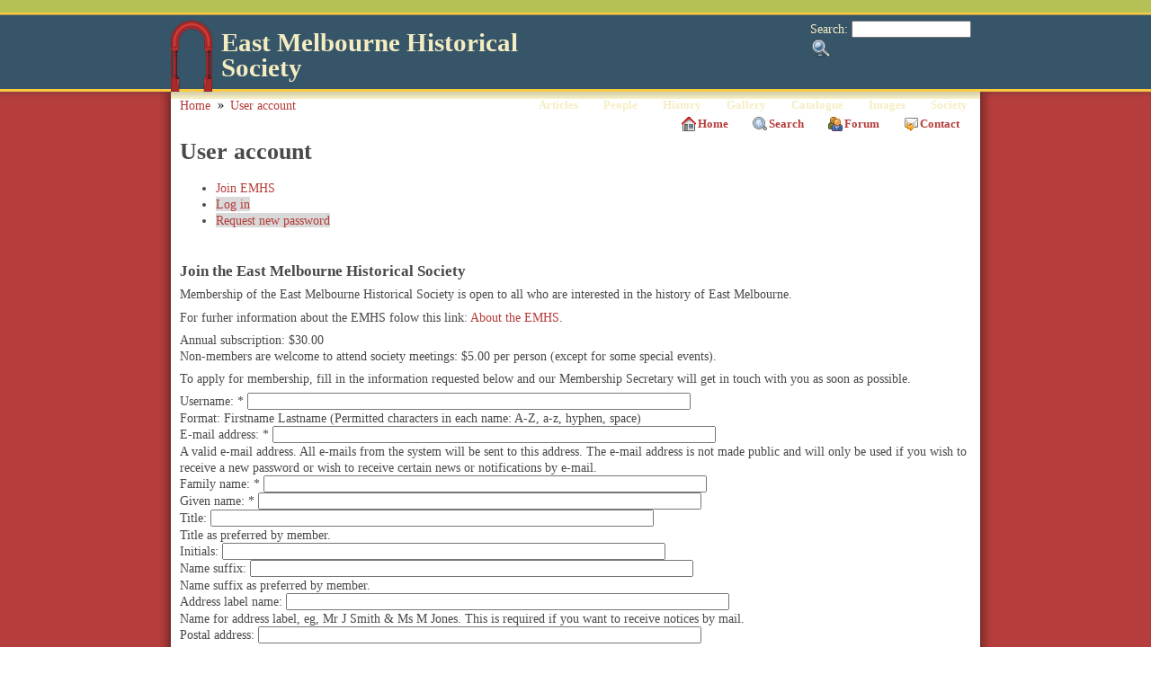

--- FILE ---
content_type: text/html; charset=utf-8
request_url: https://emhs.org.au/user/register?destination=comment%2Freply%2F11239%23comment-form
body_size: 6392
content:
<!DOCTYPE html PUBLIC "-//W3C//DTD XHTML 1.0 Transitional//EN" "http://www.w3.org/TR/xhtml1/DTD/xhtml1-transitional.dtd">
<html xmlns="http://www.w3.org/1999/xhtml" lang="en" xml:lang="en">
<!-- $Id: page.tpl.php 11 2008-02-21 13:24:51Z bill $ -->
<head>
<meta http-equiv="Content-Type" content="text/html; charset=utf-8" />
  <title>User account | East Melbourne Historical Society</title>
  <meta http-equiv="Content-Type" content="text/html; charset=utf-8" />

<!-- Magic Zoom Plus Drupal 6 module version v2.17.2 [v1.6.33:v5.1.16] -->
<script type="text/javascript">window["mgctlbx$Pltm"] = "Drupal 6";</script>
<link type="text/css" href="/sites/all/modules/magiczoomplus/magiczoomplus.css" rel="stylesheet" media="screen" />
<link type="text/css" href="/sites/all/modules/magiczoomplus/magiczoomplus.module.css" rel="stylesheet" media="screen" />
<script type="text/javascript" src="/sites/all/modules/magiczoomplus/magiczoomplus.js"></script>
<script type="text/javascript" src="/sites/all/modules/magiczoomplus/magictoolbox.utils.js"></script>
<script type="text/javascript">
	var mzOptions = {
		'zoomWidth':'100%',
		'zoomHeight':'100%',
		'zoomPosition':'inner',
		'zoomDistance':15,
		'selectorTrigger':'hover',
		'transitionEffect':true,
		'lazyZoom':true,
		'rightClick':false,
		'zoomMode':'zoom',
		'zoomOn':'hover',
		'upscale':true,
		'smoothing':true,
		'variableZoom':true,
		'zoomCaption':'bottom',
		'expand':'fullscreen',
		'expandZoomMode':'zoom',
		'expandZoomOn':'click',
		'expandCaption':true,
		'closeOnClickOutside':true,
		'cssClass':'',
		'hint':'once',
		'textHoverZoomHint':'Hover to zoom',
		'textClickZoomHint':'Click to zoom',
		'textExpandHint':'Click to expand',
		'textBtnClose':'Close',
		'textBtnNext':'Next',
		'textBtnPrev':'Previous'
	}
</script>
<script type="text/javascript">
	var mzMobileOptions = {
		'zoomMode':'zoom',
		'textHoverZoomHint':'Touch to zoom',
		'textClickZoomHint':'Double tap to zoom',
		'textExpandHint':'Tap to expand'
	}
</script>

<script type="text/javascript" src="https://www.google.com/recaptcha/api.js?hl=en" async="async" defer="defer"></script>
<link rel="shortcut icon" href="/sites/all/themes/emhs/images/favicon.ico" type="image/x-icon" />
  
<style type="text/css" media="all">
  @import "/modules/book/book.css?6";
  @import "/modules/node/node.css?6";
  @import "/modules/system/defaults.css?6";
  @import "/modules/system/system.css?6";
  @import "/modules/system/system-menus.css?6";
  @import "/modules/user/user.css?6";
  @import "/sites/all/modules/cck/theme/content-module.css?6";
  @import "/sites/all/modules/ctools/css/ctools.css?6";
  @import "/sites/all/modules/date/date.css?6";
  @import "/sites/all/modules/date/date_popup/themes/datepicker.css?6";
  @import "/sites/all/modules/date/date_popup/themes/jquery.timeentry.css?6";
  @import "/sites/all/modules/filefield/filefield.css?6";
  @import "/sites/all/modules/footnotes/footnotes.css?6";
  @import "/sites/all/modules/google_cse/google_cse.css?6";
  @import "/sites/all/modules/img_assist/img_assist.css?6";
  @import "/sites/all/modules/sitedoc/sitedoc.css?6";
  @import "/sites/all/modules/upgrade_status/upgrade_assist/upgrade_assist.css?6";
  @import "/modules/forum/forum.css?6";
  @import "/sites/all/modules/cck/modules/fieldgroup/fieldgroup.css?6";
  @import "/sites/all/modules/views/css/views.css?6";
  @import "/sites/all/modules/honeypot/css/honeypot.css?6";
  @import "/sites/all/themes/tapestry/style.css?6";
  @import "/sites/all/themes/tapestry/css/modhome.css?6";
  @import "/sites/all/themes/tapestry/css/suckerfish.css?6";
  @import "/sites/all/themes/tapestry/emhs.css?6";
</style>

  <script type="text/javascript" src="/sites/all/modules/jquery_update/replace/jquery.min.js?6"></script>
<script type="text/javascript" src="/misc/drupal.js?6"></script>
<script type="text/javascript" src="/sites/all/modules/ajax_load/ajax_load.js?6"></script>
<script type="text/javascript" src="/sites/all/modules/img_assist/img_assist.js?6"></script>
<script type="text/javascript" src="/sites/all/modules/jquery_plugin/jquery.metadata.min.js?6"></script>
<script type="text/javascript" src="/sites/all/modules/jquery_plugin/jquery.maphilight.min.js?6"></script>
<script type="text/javascript" src="/sites/all/modules/spamspan/spamspan.compressed.js?6"></script>
<script type="text/javascript" src="/modules/user/user.js?6"></script>
<script type="text/javascript" src="/sites/all/modules/pathauto/pathauto.js?6"></script>
<script type="text/javascript" src="/sites/all/modules/captcha/captcha.js?6"></script>
<script type="text/javascript">
<!--//--><![CDATA[//><!--
jQuery.extend(Drupal.settings, { "basePath": "/", "spamspan": { "m": "spamspan", "u": "u", "d": "d", "h": "h", "t": "t" }, "password": { "strengthTitle": "Password strength:", "lowStrength": "Low", "mediumStrength": "Medium", "highStrength": "High", "tooShort": "It is recommended to choose a password that contains at least six characters. It should include numbers, punctuation, and both upper and lowercase letters.", "needsMoreVariation": "The password does not include enough variation to be secure. Try:", "addLetters": "Adding both upper and lowercase letters.", "addNumbers": "Adding numbers.", "addPunctuation": "Adding punctuation.", "sameAsUsername": "It is recommended to choose a password different from the username.", "confirmSuccess": "Yes", "confirmFailure": "No", "confirmTitle": "Passwords match:", "username": "" }, "CToolsUrlIsAjaxTrusted": { "/user/register?destination=comment%2Freply%2F11239%23comment-form": [ true, true ] } });
//--><!]]>
</script>
<script type="text/javascript">
<!--//--><![CDATA[//><!--
(function ($) {
Drupal.behaviors.jq_maphilight = function(context, settings) {
$.fn.maphilight.defaults = {
fill: true,
fillColor: 'ffffff',
fillOpacity: 0.3,
stroke: true,
strokeColor: 'D51910',
strokeOpacity: 0.7,
strokeWidth: 1,
fade: false,
alwaysOn: false,
neverOn: false,
groupBy: false};
$('img[usemap]').maphilight();
}})(jQuery);
//--><!]]>
</script>
  <style type="text/css" media="print">@import "/sites/all/themes/tapestry/print.css";</style>
  <script type="text/javascript"> </script>
	<style type="text/css">
		#banner, #container, #headercontainer, #header-region-container, #footer-region-container, #suckerfish-container { 
			width: 900px;
		}
		#page-right, #round-right {
			width: 924px;
		}
        #sidebar-left {
			width: 0px;
		}

        #sidebar-right {
			width: 0px;
		}
        #sidebar-outside {
			width: 0px;
		}
		#inside-content {
			width: 900px;
		}
		#mainContent { 
			width: 880px;
			padding-left: 10px;
			padding-right: 10px;
		}
		#round-container { 
			width: 862px;
		}
	</style>

	<style type="text/css">
		body {
			font-family : Georgia, "Times New Roman", Times, serif;
		}
	</style>


<!--[if lte IE 6]>
<style type="text/css" media="all">@import "/sites/all/themes/tapestry/css/ie6.css";</style>
<![endif]-->


<style type="text/css" media="all">@import "/sites/all/themes/tapestry/css/icons.css";</style>


<script type="text/javascript" src="https://emhs.org.au/sites/all/themes/tapestry/js/pickstyle.js"></script>
<script type="text/javascript" src="https://emhs.org.au/sites/all/themes/tapestry/js/pickicons.js"></script>

</head>

<body>
  <div id="leaderboard">
    </div>

  <div id="header">
   <div id="headercontainer" class="clear-block">
          <div class="site-logo">
        <a href="/" title="Home"><img src="/sites/all/themes/emhs/images/logo_red.png" alt="Home" /></a>
      </div>
	    <form action="/user/register?destination=comment%2Freply%2F11239%23comment-form"  accept-charset="UTF-8" method="post" id="search-theme-form">
<div><div id="search" class="container-inline">
  <div class="form-item" id="edit-search-theme-form-1-wrapper">
 <label for="edit-search-theme-form-1">Search: </label>
 <input type="text" maxlength="128" name="search_theme_form" id="edit-search-theme-form-1" size="15" value="" title="Enter the terms you wish to search for." class="form-text" />
</div>
<input type="submit" name="op" id="edit-submit-1" value="Search"  class="form-submit" />
<input type="hidden" name="form_build_id" id="form-ehA84olJDNR4ofAeX8trMZPRwPGb2QcR42Gmm3_-YuU" value="form-ehA84olJDNR4ofAeX8trMZPRwPGb2QcR42Gmm3_-YuU"  />
<input type="hidden" name="form_id" id="edit-search-theme-form" value="search_theme_form"  />
</div>

</div></form>
      
          <h1 class='site-name'><a href="/" title="Home">East Melbourne Historical Society</a></h1>
        		

    <div class="clear-block" style="line-height:0;"></div>
  <div id="suckerfish-container"><div id="suckerfishmenu"><div id="block-menu-menu-drop-down-menu" class="block block-menu unstyled-block">

  <h2>Drop-down menu</h2>

  <div class="content"><ul class="menu"><li class="leaf first item-articles"><a href="/articles">Articles</a></li>
<li class="expanded item-people"><a href="/people" title="">People</a><ul class="menu"><li class="leaf first item-notable_women"><a href="/biographies/notable_women" title="Notable Women of East Melbourne">Notable Women</a></li>
<li class="leaf item-ww1_soldiers_and_nurses"><a href="/people/ww1" title="WW1 servicemen and women">WW1 soldiers and nurses</a></li>
<li class="leaf last item-ww1_nurses"><a href="/people/ww1/nurses" title="WW1 servicemen and women">WW1 nurses</a></li>
</ul></li>
<li class="expanded item-history"><a href="/history" title="History of East Melbourne">History</a><ul class="menu"><li class="leaf first item-milestones"><a href="/history/milestones" title="Milestones">Milestones</a></li>
<li class="collapsed item-buildings"><a href="/history/building_histories" title="Building history database">Buildings</a></li>
<li class="leaf item-community"><a href="/history/community" title="Stories">Community</a></li>
<li class="leaf last item-people"><a href="/history/people" title="People of East Melbourne">People</a></li>
</ul></li>
<li class="expanded item-gallery"><a href="/gallery" title="Pictures of East Melbourne">Gallery</a><ul class="menu"><li class="leaf first item-maps"><a href="/gallery/maps" title="Maps of East Melbourne">Maps</a></li>
<li class="leaf item-mmbw_plans"><a href="/gallery/mmbw_plans" title="MMBW Plans of East Melbourne 1895-1900">MMBW plans</a></li>
<li class="leaf item-abortion_battles"><a href="/gallery/abortion_battles" title="The fight to legalise abortion in Victoria">Abortion battles</a></li>
<li class="leaf item-bishopscourt"><a href="/gallery/bishopscourt" title="Bishopscourt at the time of Archbishop Frank Woods">Bishopscourt</a></li>
<li class="leaf item-bishopscourt_garden"><a href="/gallery/bishopscourt_garden" title="From Helen Page&#039;s album">Bishopscourt garden</a></li>
<li class="leaf item-bomb_shelter"><a href="/gallery/bomb_shelter" title="WW2 bomb shelter in East Melbourne">Bomb shelter</a></li>
<li class="leaf item-buildings"><a href="/gallery/buildings" title="Buildings in East Melbourne">Buildings</a></li>
<li class="leaf item-cairns_memorial_church"><a href="/gallery/cairns_memorial_church" title="Dr Adam Cairns and Cairns Memorial Church">Cairns Memorial Church</a></li>
<li class="leaf item-early_melbourne"><a href="/gallery/early_melbourne" title="Foundation of Melbourne and East Melbourne">Early Melbourne</a></li>
<li class="leaf item-football"><a href="/gallery/football" title="History of Australian Rules Football">Football</a></li>
<li class="leaf item-jean_campbell"><a href="/gallery/jean_campbell" title="Novelist Jean McNeil Campbell">Jean Campbell</a></li>
<li class="leaf item-lanes"><a href="/gallery/lanes" title="Lanes of East Melbourne">Lanes</a></li>
<li class="expanded item-margaret_mclean"><a href="/gallery/margaret_mclean" title="Margaret McLean and women&#039;s suffrage">Margaret McLean</a><ul class="menu"><li class="leaf first item-family_and_home"><a href="/gallery/margaret_mclean/family_and_home" title="McLean family and Torloisk">Family and home</a></li>
<li class="leaf item-female_suffrage"><a href="/gallery/margaret_mclean/female_suffrage" title="Margaret McLean and the suffrage petition">Female suffrage</a></li>
<li class="leaf item-clippings_-_australia"><a href="/gallery/margaret_mclean/clippings_-_australia" title="Women&#039;s suffrage in Australia">Clippings - Australia</a></li>
<li class="leaf item-clippings_-_britain"><a href="/gallery/margaret_mclean/clippings_-_britain" title="Women&#039;s suffrage in Great Britain">Clippings - Britain</a></li>
<li class="leaf last item-clippings_-_usa"><a href="/gallery/margaret_mclean/clippings_-_usa" title="Women&#039;s suffrage in the USA">Clippings - USA</a></li>
</ul></li>
<li class="leaf item-personalities"><a href="/gallery/people" title="People of East Melbourne">Personalities</a></li>
<li class="expanded item-yarra_park"><a href="/gallery/yarra_park" title="History of Yarra Park">Yarra Park</a><ul class="menu"><li class="leaf first item-history"><a href="/gallery/yarra_park/history" title="Pictorial History of Yarra Park">History</a></li>
<li class="leaf last item-desecration"><a href="/gallery/yarra_park/desecration" title="Devastation of Historic Yarra Park">Desecration</a></li>
</ul></li>
<li class="leaf last item-yarra_river"><a href="/gallery/yarra_river" title="History of the Yarra River">Yarra River</a></li>
</ul></li>
<li class="expanded item-catalogue"><a href="/catalogue" title="East Melbourne Historical Society Catalogue">Catalogue</a><ul class="menu"><li class="leaf first item-browse_and_search"><a href="/catalogue" title="Browse and Search the EMHS Catalogue">Browse and Search</a></li>
<li class="leaf item-catalogue_table_view"><a href="/catalogue/table_view" title="Catalogue table view">Catalogue table view</a></li>
<li class="leaf last item-site_images"><a href="/images" title="Browse all site images">Site images</a></li>
</ul></li>
<li class="leaf item-images"><a href="/images" title="Browse all images on the site">Images</a></li>
<li class="expanded last item-society"><a href="/society" title="Society">Society</a><ul class="menu"><li class="leaf first item-activities"><a href="/society/activities" title="Activities">Activities</a></li>
<li class="leaf item-newsletters"><a href="/society/newsletters" title="Archive of EHMS Newsletters">Newsletters</a></li>
<li class="expanded item-tributes"><a href="/tributes">Tributes</a><ul class="menu"><li class="leaf first item-john_barrie_wykes"><a href="/tributes/wykes/john_barrie" title="In Memoriam - John Barrie Wykes">John Barrie Wykes</a></li>
<li class="leaf last item-wynne_mcgrath"><a href="/tributes/mcgrath/wynne" title="In Memoriam Wynne McGrath">Wynne McGrath</a></li>
</ul></li>
<li class="expanded item-publications"><a href="/society/publications" title="Publications of the East Melbourne Historical Society">Publications</a><ul class="menu"><li class="leaf first item-heritage_matters"><a href="/society/publications/heritage_matters" title="Heritage Matters: Seventy Years of the East Melbourne Group 1953-2023">Heritage Matters</a></li>
<li class="leaf last item-what&#039;s_in_a_name"><a href="/society/publications/whats_name_lanes_east_melbourne" title="What&#039;s in a Name? The Lanes of East Melbourne">What&#039;s in a Name</a></li>
</ul></li>
<li class="leaf last item-about"><a href="/society/about_east_melbourne_historical_society" title="About the East Melbourne Historical Society">About</a></li>
</ul></li>
</ul></div>
</div>
</div></div>
     </div>
  </div>
  <div id="header-bottom" class="clear-block"></div>
  
  
<div id="outer-container">
<div id="page-right">
<div id="page-left">

         
  <div id="container">


                            <div id="breadcrumb">
               <div class="breadcrumb"><a href="/">Home</a> <image src="/sites/all/themes/tapestry/images/modhome/bullet-breadcrumb.png" /> <a href="/user_login">User account</a></div>			 </div>
               
        <div id="primary"> <ul class="menu"><ul class="menu"><li class="leaf first item-home"><a href="/" title="Home page">Home</a></li>
<li class="leaf item-search"><a href="/search" title="">Search</a></li>
<li class="leaf item-forum"><a href="/forum" title="Discussion forums">Forum</a></li>
<li class="leaf last item-contact"><a href="/contact" title="Contact the East Melbourne Historical Society">Contact</a></li>
</ul></ul> </div>
    <div class="clear-block"></div>

<div id="inside-content">

              <div class="clear-block">
	  <div id="mainContent">
      


        <h1 class="title">User account</h1>
        <div class="tabs"><ul class="tabs primary">
<li class="active" ><a href="/user/register" class="active">Join EMHS</a></li>
<li ><a href="/user_login">Log in</a></li>
<li ><a href="/user/password">Request new password</a></li>
</ul>
</div>
                        <form action="/user/register?destination=comment%2Freply%2F11239%23comment-form"  accept-charset="UTF-8" method="post" id="user-register" enctype="multipart/form-data">
<div><p>&nbsp;</p>
<h3>Join the East Melbourne Historical Society</h3>
<p>Membership of the East Melbourne Historical Society is open to all who are interested in the history of East Melbourne.</p>
<p>For furher information about the EMHS folow this link: <a href="/society/about_east_melbourne_historical_society">About the EMHS</a>.</p>

<p>Annual subscription: $30.00<br>
Non-members are welcome to attend society meetings: $5.00 per person (except for some special events).</p>

<p>To apply for membership, fill in the information requested below and our Membership Secretary will get in touch with you as soon as possible.</p><div class="form-item" id="edit-name-wrapper">
 <label for="edit-name">Username: <span class="form-required" title="This field is required.">*</span></label>
 <input type="text" maxlength="60" name="name" id="edit-name" size="60" value="" class="form-text required" />
 <div class="description">Format: Firstname Lastname (Permitted characters in each name: A-Z, a-z, hyphen, space)</div>
</div>
<div class="form-item" id="edit-mail-wrapper">
 <label for="edit-mail">E-mail address: <span class="form-required" title="This field is required.">*</span></label>
 <input type="text" maxlength="64" name="mail" id="edit-mail" size="60" value="" class="form-text required" />
 <div class="description">A valid e-mail address. All e-mails from the system will be sent to this address. The e-mail address is not made public and will only be used if you wish to receive a new password or wish to receive certain news or notifications by e-mail.</div>
</div>
<input type="hidden" name="form_build_id" id="form-S-_ZWv5H-EWW6041GHZVgwAhYTtgQygutqinCfLXu88" value="form-S-_ZWv5H-EWW6041GHZVgwAhYTtgQygutqinCfLXu88"  />
<input type="hidden" name="form_id" id="edit-user-register" value="user_register"  />
<input type="hidden" name="honeypot_time" id="edit-honeypot-time" value="1765224548"  />
<div class="form-item" id="edit-field-member-family-name-0-value-wrapper">
 <label for="edit-field-member-family-name-0-value">Family name: <span class="form-required" title="This field is required.">*</span></label>
 <input type="text" maxlength="255" name="field_member_family_name[0][value]" id="edit-field-member-family-name-0-value" size="60" value="" class="form-text required text" />
</div>
<div class="form-item" id="edit-field-member-given-name-0-value-wrapper">
 <label for="edit-field-member-given-name-0-value">Given name: <span class="form-required" title="This field is required.">*</span></label>
 <input type="text" maxlength="255" name="field_member_given_name[0][value]" id="edit-field-member-given-name-0-value" size="60" value="" class="form-text required text" />
</div>
<div class="form-item" id="edit-field-member-title-0-value-wrapper">
 <label for="edit-field-member-title-0-value">Title: </label>
 <input type="text" maxlength="255" name="field_member_title[0][value]" id="edit-field-member-title-0-value" size="60" value="" class="form-text text" />
 <div class="description">Title as preferred by member.</div>
</div>
<div class="form-item" id="edit-field-member-initials-0-value-wrapper">
 <label for="edit-field-member-initials-0-value">Initials: </label>
 <input type="text" maxlength="255" name="field_member_initials[0][value]" id="edit-field-member-initials-0-value" size="60" value="" class="form-text text" />
</div>
<div class="form-item" id="edit-field-member-suffix-0-value-wrapper">
 <label for="edit-field-member-suffix-0-value">Name suffix: </label>
 <input type="text" maxlength="255" name="field_member_suffix[0][value]" id="edit-field-member-suffix-0-value" size="60" value="" class="form-text text" />
 <div class="description">Name suffix as preferred by member.</div>
</div>
<div class="form-item" id="edit-field-member-address-label-name-0-value-wrapper">
 <label for="edit-field-member-address-label-name-0-value">Address label name: </label>
 <input type="text" maxlength="255" name="field_member_address_label_name[0][value]" id="edit-field-member-address-label-name-0-value" size="60" value="" class="form-text text" />
 <div class="description">Name for address label, eg, Mr J Smith &amp; Ms M Jones.
This is required if you want to receive notices by mail.</div>
</div>
<div class="form-item" id="edit-field-member-postal-address-0-value-wrapper">
 <label for="edit-field-member-postal-address-0-value">Postal address: </label>
 <input type="text" maxlength="255" name="field_member_postal_address[0][value]" id="edit-field-member-postal-address-0-value" size="60" value="" class="form-text text" />
 <div class="description">Street or post office address for delivery of newsletters and notices.
This is required if you want to receive notices by mail.</div>
</div>
<div class="form-item" id="edit-field-member-postal-address-2-0-value-wrapper">
 <label for="edit-field-member-postal-address-2-0-value">Postal address line 2: </label>
 <input type="text" maxlength="255" name="field_member_postal_address_2[0][value]" id="edit-field-member-postal-address-2-0-value" size="60" value="" class="form-text text" />
</div>
<div class="form-item" id="edit-field-member-post-office-0-value-wrapper">
 <label for="edit-field-member-post-office-0-value">Postal suburb: </label>
 <input type="text" maxlength="255" name="field_member_post_office[0][value]" id="edit-field-member-post-office-0-value" size="60" value="" class="form-text text" />
 <div class="description">Suburb or post office for delivery of newsletters and notices.
This is required if you want to receive notices by mail.</div>
</div>
<div class="form-item" id="edit-field-member-state-0-value-wrapper">
 <label for="edit-field-member-state-0-value">State: </label>
 <input type="text" maxlength="255" name="field_member_state[0][value]" id="edit-field-member-state-0-value" size="60" value="" class="form-text text" />
 <div class="description">This is required if you want to receive notices by mail.</div>
</div>
<div class="form-item" id="edit-field-member-country-0-value-wrapper">
 <label for="edit-field-member-country-0-value">Country: </label>
 <input type="text" maxlength="255" name="field_member_country[0][value]" id="edit-field-member-country-0-value" size="60" value="Australia" class="form-text text" />
 <div class="description">This is required if you want to receive notices by mail.</div>
</div>
<div class="form-item" id="edit-field-member-postcode-0-value-wrapper">
 <label for="edit-field-member-postcode-0-value">Postcode: </label>
 <input type="text" maxlength="255" name="field_member_postcode[0][value]" id="edit-field-member-postcode-0-value" size="60" value="" class="form-text text" />
 <div class="description">This is required if you want to receive notices by mail.</div>
</div>
<div class="form-item" id="edit-field-member-street-address-0-value-wrapper">
 <label for="edit-field-member-street-address-0-value">Street address: </label>
 <input type="text" maxlength="255" name="field_member_street_address[0][value]" id="edit-field-member-street-address-0-value" size="60" value="" class="form-text text" />
 <div class="description">Residential street address, if not same as postal address.</div>
</div>
<div class="form-item" id="edit-field-member-suburb-0-value-wrapper">
 <label for="edit-field-member-suburb-0-value">Suburb: </label>
 <input type="text" maxlength="255" name="field_member_suburb[0][value]" id="edit-field-member-suburb-0-value" size="60" value="" class="form-text text" />
 <div class="description">Residential suburb if not the same as postal suburb.</div>
</div>
<div class="form-item" id="edit-field-member-phone-0-value-wrapper">
 <label for="edit-field-member-phone-0-value">Phone: <span class="form-required" title="This field is required.">*</span></label>
 <input type="text" maxlength="255" name="field_member_phone[0][value]" id="edit-field-member-phone-0-value" size="60" value="" class="form-text required text" />
</div>
<div class="form-item" id="edit-field-member-phone-2-0-value-wrapper">
 <label for="edit-field-member-phone-2-0-value">Phone 2: </label>
 <input type="text" maxlength="255" name="field_member_phone_2[0][value]" id="edit-field-member-phone-2-0-value" size="60" value="" class="form-text text" />
</div>
<div class="form-item" id="edit-field-member-newsletter-format-value-wrapper">
 <label for="edit-field-member-newsletter-format-value">Newsletter format: <span class="form-required" title="This field is required.">*</span></label>
 <select name="field_member_newsletter_format[value]" class="form-select required" id="edit-field-member-newsletter-format-value" ><option value="None">None</option><option value="Paper">Paper</option><option value="Email" selected="selected">Email</option><option value="Both">Both</option></select>
 <div class="description">If you want a paper version of the EMHS newsletter it will be necessary for you to fill in the address fields above.</div>
</div>
<div class="captcha"><input type="hidden" name="captcha_sid" id="edit-captcha-sid" value="769982"  />
<input type="hidden" name="captcha_token" id="edit-captcha-token" value="42465eeadcd1e9923f0efa02e84b7473"  />
<input type="hidden" name="captcha_response" id="edit-captcha-response" value="Google no captcha"  />
<div class="form-item">
 <div class="g-recaptcha" data-sitekey="6LeldFEUAAAAAA6qSFm9_h2vwjJLrpY2UPA6H2wZ" data-theme="light" data-type="image"></div>
</div>
</div><input type="submit" name="op" id="edit-submit" value="Join EMHS"  class="form-submit" />
<div class="honeypot-textfield"><div class="form-item" id="edit-url-wrapper">
 <label for="edit-url">Leave this field blank: </label>
 <input type="text" maxlength="128" name="url" id="edit-url" size="20" value="" class="form-text" />
</div>
</div>
</div></form>


	<!-- end #mainContent --></div>
</div>



</div> <!-- /inside-content -->
<div class="clear-block" style="clear: both;"></div>
<div class="page-bottom clear-block"></div>


  <div id="trailerboard">
  <div id="footer">
                         <div id="footer-region-container" class="clear-block">
    <div id="footer-region" class="clear-block">
                                                                <div id="footer-center" class="width99"><div id="block-menu-secondary-links" class="block block-menu unstyled-block">


  <div class="content"><ul class="menu"><li class="leaf first item-privacy"><a href="/privacy" title="Privacy Policy">Privacy</a></li>
<li class="leaf active-trail item-membership"><a href="/user/register" title="Apply for Membership" class="active">Membership</a></li>
<li class="leaf item-about"><a href="/society/about_east_melbourne_historical_society" title="About the East Melbourne Historical Society">About</a></li>
<li class="leaf item-contact"><a href="/contact" title="Contact the East Melbourne Historical Society">Contact</a></li>
<li class="leaf last item-guidelines"><a href="/guidelines" title="Guidelines for Authors">Guidelines</a></li>
</ul></div>
</div>
</div>
                                                        </div>
    <!-- /footer-region -->
        </div>
        <!-- /footer-region-container -->
            <!-- end #footer --></div>

  </div>

<!-- end #container --></div>
</div></div>

<div id="round-right">
<div id="round-left">
<div id="round-container">
</div></div></div>

</div>

<script type="text/javascript" src="/sites/all/modules/google_cse/google_cse.js?6"></script>
<script type="text/javascript">
<!--//--><![CDATA[//><!--
jQuery.extend(Drupal.settings, { "googleCSE": { "language": "en" } });
//--><!]]>
</script>
</body>
</html>


--- FILE ---
content_type: text/html; charset=utf-8
request_url: https://www.google.com/recaptcha/api2/anchor?ar=1&k=6LeldFEUAAAAAA6qSFm9_h2vwjJLrpY2UPA6H2wZ&co=aHR0cHM6Ly9lbWhzLm9yZy5hdTo0NDM.&hl=en&type=image&v=jdMmXeCQEkPbnFDy9T04NbgJ&theme=light&size=normal&anchor-ms=20000&execute-ms=15000&cb=q2j0979mfe3y
body_size: 47205
content:
<!DOCTYPE HTML><html dir="ltr" lang="en"><head><meta http-equiv="Content-Type" content="text/html; charset=UTF-8">
<meta http-equiv="X-UA-Compatible" content="IE=edge">
<title>reCAPTCHA</title>
<style type="text/css">
/* cyrillic-ext */
@font-face {
  font-family: 'Roboto';
  font-style: normal;
  font-weight: 400;
  font-stretch: 100%;
  src: url(//fonts.gstatic.com/s/roboto/v48/KFO7CnqEu92Fr1ME7kSn66aGLdTylUAMa3GUBHMdazTgWw.woff2) format('woff2');
  unicode-range: U+0460-052F, U+1C80-1C8A, U+20B4, U+2DE0-2DFF, U+A640-A69F, U+FE2E-FE2F;
}
/* cyrillic */
@font-face {
  font-family: 'Roboto';
  font-style: normal;
  font-weight: 400;
  font-stretch: 100%;
  src: url(//fonts.gstatic.com/s/roboto/v48/KFO7CnqEu92Fr1ME7kSn66aGLdTylUAMa3iUBHMdazTgWw.woff2) format('woff2');
  unicode-range: U+0301, U+0400-045F, U+0490-0491, U+04B0-04B1, U+2116;
}
/* greek-ext */
@font-face {
  font-family: 'Roboto';
  font-style: normal;
  font-weight: 400;
  font-stretch: 100%;
  src: url(//fonts.gstatic.com/s/roboto/v48/KFO7CnqEu92Fr1ME7kSn66aGLdTylUAMa3CUBHMdazTgWw.woff2) format('woff2');
  unicode-range: U+1F00-1FFF;
}
/* greek */
@font-face {
  font-family: 'Roboto';
  font-style: normal;
  font-weight: 400;
  font-stretch: 100%;
  src: url(//fonts.gstatic.com/s/roboto/v48/KFO7CnqEu92Fr1ME7kSn66aGLdTylUAMa3-UBHMdazTgWw.woff2) format('woff2');
  unicode-range: U+0370-0377, U+037A-037F, U+0384-038A, U+038C, U+038E-03A1, U+03A3-03FF;
}
/* math */
@font-face {
  font-family: 'Roboto';
  font-style: normal;
  font-weight: 400;
  font-stretch: 100%;
  src: url(//fonts.gstatic.com/s/roboto/v48/KFO7CnqEu92Fr1ME7kSn66aGLdTylUAMawCUBHMdazTgWw.woff2) format('woff2');
  unicode-range: U+0302-0303, U+0305, U+0307-0308, U+0310, U+0312, U+0315, U+031A, U+0326-0327, U+032C, U+032F-0330, U+0332-0333, U+0338, U+033A, U+0346, U+034D, U+0391-03A1, U+03A3-03A9, U+03B1-03C9, U+03D1, U+03D5-03D6, U+03F0-03F1, U+03F4-03F5, U+2016-2017, U+2034-2038, U+203C, U+2040, U+2043, U+2047, U+2050, U+2057, U+205F, U+2070-2071, U+2074-208E, U+2090-209C, U+20D0-20DC, U+20E1, U+20E5-20EF, U+2100-2112, U+2114-2115, U+2117-2121, U+2123-214F, U+2190, U+2192, U+2194-21AE, U+21B0-21E5, U+21F1-21F2, U+21F4-2211, U+2213-2214, U+2216-22FF, U+2308-230B, U+2310, U+2319, U+231C-2321, U+2336-237A, U+237C, U+2395, U+239B-23B7, U+23D0, U+23DC-23E1, U+2474-2475, U+25AF, U+25B3, U+25B7, U+25BD, U+25C1, U+25CA, U+25CC, U+25FB, U+266D-266F, U+27C0-27FF, U+2900-2AFF, U+2B0E-2B11, U+2B30-2B4C, U+2BFE, U+3030, U+FF5B, U+FF5D, U+1D400-1D7FF, U+1EE00-1EEFF;
}
/* symbols */
@font-face {
  font-family: 'Roboto';
  font-style: normal;
  font-weight: 400;
  font-stretch: 100%;
  src: url(//fonts.gstatic.com/s/roboto/v48/KFO7CnqEu92Fr1ME7kSn66aGLdTylUAMaxKUBHMdazTgWw.woff2) format('woff2');
  unicode-range: U+0001-000C, U+000E-001F, U+007F-009F, U+20DD-20E0, U+20E2-20E4, U+2150-218F, U+2190, U+2192, U+2194-2199, U+21AF, U+21E6-21F0, U+21F3, U+2218-2219, U+2299, U+22C4-22C6, U+2300-243F, U+2440-244A, U+2460-24FF, U+25A0-27BF, U+2800-28FF, U+2921-2922, U+2981, U+29BF, U+29EB, U+2B00-2BFF, U+4DC0-4DFF, U+FFF9-FFFB, U+10140-1018E, U+10190-1019C, U+101A0, U+101D0-101FD, U+102E0-102FB, U+10E60-10E7E, U+1D2C0-1D2D3, U+1D2E0-1D37F, U+1F000-1F0FF, U+1F100-1F1AD, U+1F1E6-1F1FF, U+1F30D-1F30F, U+1F315, U+1F31C, U+1F31E, U+1F320-1F32C, U+1F336, U+1F378, U+1F37D, U+1F382, U+1F393-1F39F, U+1F3A7-1F3A8, U+1F3AC-1F3AF, U+1F3C2, U+1F3C4-1F3C6, U+1F3CA-1F3CE, U+1F3D4-1F3E0, U+1F3ED, U+1F3F1-1F3F3, U+1F3F5-1F3F7, U+1F408, U+1F415, U+1F41F, U+1F426, U+1F43F, U+1F441-1F442, U+1F444, U+1F446-1F449, U+1F44C-1F44E, U+1F453, U+1F46A, U+1F47D, U+1F4A3, U+1F4B0, U+1F4B3, U+1F4B9, U+1F4BB, U+1F4BF, U+1F4C8-1F4CB, U+1F4D6, U+1F4DA, U+1F4DF, U+1F4E3-1F4E6, U+1F4EA-1F4ED, U+1F4F7, U+1F4F9-1F4FB, U+1F4FD-1F4FE, U+1F503, U+1F507-1F50B, U+1F50D, U+1F512-1F513, U+1F53E-1F54A, U+1F54F-1F5FA, U+1F610, U+1F650-1F67F, U+1F687, U+1F68D, U+1F691, U+1F694, U+1F698, U+1F6AD, U+1F6B2, U+1F6B9-1F6BA, U+1F6BC, U+1F6C6-1F6CF, U+1F6D3-1F6D7, U+1F6E0-1F6EA, U+1F6F0-1F6F3, U+1F6F7-1F6FC, U+1F700-1F7FF, U+1F800-1F80B, U+1F810-1F847, U+1F850-1F859, U+1F860-1F887, U+1F890-1F8AD, U+1F8B0-1F8BB, U+1F8C0-1F8C1, U+1F900-1F90B, U+1F93B, U+1F946, U+1F984, U+1F996, U+1F9E9, U+1FA00-1FA6F, U+1FA70-1FA7C, U+1FA80-1FA89, U+1FA8F-1FAC6, U+1FACE-1FADC, U+1FADF-1FAE9, U+1FAF0-1FAF8, U+1FB00-1FBFF;
}
/* vietnamese */
@font-face {
  font-family: 'Roboto';
  font-style: normal;
  font-weight: 400;
  font-stretch: 100%;
  src: url(//fonts.gstatic.com/s/roboto/v48/KFO7CnqEu92Fr1ME7kSn66aGLdTylUAMa3OUBHMdazTgWw.woff2) format('woff2');
  unicode-range: U+0102-0103, U+0110-0111, U+0128-0129, U+0168-0169, U+01A0-01A1, U+01AF-01B0, U+0300-0301, U+0303-0304, U+0308-0309, U+0323, U+0329, U+1EA0-1EF9, U+20AB;
}
/* latin-ext */
@font-face {
  font-family: 'Roboto';
  font-style: normal;
  font-weight: 400;
  font-stretch: 100%;
  src: url(//fonts.gstatic.com/s/roboto/v48/KFO7CnqEu92Fr1ME7kSn66aGLdTylUAMa3KUBHMdazTgWw.woff2) format('woff2');
  unicode-range: U+0100-02BA, U+02BD-02C5, U+02C7-02CC, U+02CE-02D7, U+02DD-02FF, U+0304, U+0308, U+0329, U+1D00-1DBF, U+1E00-1E9F, U+1EF2-1EFF, U+2020, U+20A0-20AB, U+20AD-20C0, U+2113, U+2C60-2C7F, U+A720-A7FF;
}
/* latin */
@font-face {
  font-family: 'Roboto';
  font-style: normal;
  font-weight: 400;
  font-stretch: 100%;
  src: url(//fonts.gstatic.com/s/roboto/v48/KFO7CnqEu92Fr1ME7kSn66aGLdTylUAMa3yUBHMdazQ.woff2) format('woff2');
  unicode-range: U+0000-00FF, U+0131, U+0152-0153, U+02BB-02BC, U+02C6, U+02DA, U+02DC, U+0304, U+0308, U+0329, U+2000-206F, U+20AC, U+2122, U+2191, U+2193, U+2212, U+2215, U+FEFF, U+FFFD;
}
/* cyrillic-ext */
@font-face {
  font-family: 'Roboto';
  font-style: normal;
  font-weight: 500;
  font-stretch: 100%;
  src: url(//fonts.gstatic.com/s/roboto/v48/KFO7CnqEu92Fr1ME7kSn66aGLdTylUAMa3GUBHMdazTgWw.woff2) format('woff2');
  unicode-range: U+0460-052F, U+1C80-1C8A, U+20B4, U+2DE0-2DFF, U+A640-A69F, U+FE2E-FE2F;
}
/* cyrillic */
@font-face {
  font-family: 'Roboto';
  font-style: normal;
  font-weight: 500;
  font-stretch: 100%;
  src: url(//fonts.gstatic.com/s/roboto/v48/KFO7CnqEu92Fr1ME7kSn66aGLdTylUAMa3iUBHMdazTgWw.woff2) format('woff2');
  unicode-range: U+0301, U+0400-045F, U+0490-0491, U+04B0-04B1, U+2116;
}
/* greek-ext */
@font-face {
  font-family: 'Roboto';
  font-style: normal;
  font-weight: 500;
  font-stretch: 100%;
  src: url(//fonts.gstatic.com/s/roboto/v48/KFO7CnqEu92Fr1ME7kSn66aGLdTylUAMa3CUBHMdazTgWw.woff2) format('woff2');
  unicode-range: U+1F00-1FFF;
}
/* greek */
@font-face {
  font-family: 'Roboto';
  font-style: normal;
  font-weight: 500;
  font-stretch: 100%;
  src: url(//fonts.gstatic.com/s/roboto/v48/KFO7CnqEu92Fr1ME7kSn66aGLdTylUAMa3-UBHMdazTgWw.woff2) format('woff2');
  unicode-range: U+0370-0377, U+037A-037F, U+0384-038A, U+038C, U+038E-03A1, U+03A3-03FF;
}
/* math */
@font-face {
  font-family: 'Roboto';
  font-style: normal;
  font-weight: 500;
  font-stretch: 100%;
  src: url(//fonts.gstatic.com/s/roboto/v48/KFO7CnqEu92Fr1ME7kSn66aGLdTylUAMawCUBHMdazTgWw.woff2) format('woff2');
  unicode-range: U+0302-0303, U+0305, U+0307-0308, U+0310, U+0312, U+0315, U+031A, U+0326-0327, U+032C, U+032F-0330, U+0332-0333, U+0338, U+033A, U+0346, U+034D, U+0391-03A1, U+03A3-03A9, U+03B1-03C9, U+03D1, U+03D5-03D6, U+03F0-03F1, U+03F4-03F5, U+2016-2017, U+2034-2038, U+203C, U+2040, U+2043, U+2047, U+2050, U+2057, U+205F, U+2070-2071, U+2074-208E, U+2090-209C, U+20D0-20DC, U+20E1, U+20E5-20EF, U+2100-2112, U+2114-2115, U+2117-2121, U+2123-214F, U+2190, U+2192, U+2194-21AE, U+21B0-21E5, U+21F1-21F2, U+21F4-2211, U+2213-2214, U+2216-22FF, U+2308-230B, U+2310, U+2319, U+231C-2321, U+2336-237A, U+237C, U+2395, U+239B-23B7, U+23D0, U+23DC-23E1, U+2474-2475, U+25AF, U+25B3, U+25B7, U+25BD, U+25C1, U+25CA, U+25CC, U+25FB, U+266D-266F, U+27C0-27FF, U+2900-2AFF, U+2B0E-2B11, U+2B30-2B4C, U+2BFE, U+3030, U+FF5B, U+FF5D, U+1D400-1D7FF, U+1EE00-1EEFF;
}
/* symbols */
@font-face {
  font-family: 'Roboto';
  font-style: normal;
  font-weight: 500;
  font-stretch: 100%;
  src: url(//fonts.gstatic.com/s/roboto/v48/KFO7CnqEu92Fr1ME7kSn66aGLdTylUAMaxKUBHMdazTgWw.woff2) format('woff2');
  unicode-range: U+0001-000C, U+000E-001F, U+007F-009F, U+20DD-20E0, U+20E2-20E4, U+2150-218F, U+2190, U+2192, U+2194-2199, U+21AF, U+21E6-21F0, U+21F3, U+2218-2219, U+2299, U+22C4-22C6, U+2300-243F, U+2440-244A, U+2460-24FF, U+25A0-27BF, U+2800-28FF, U+2921-2922, U+2981, U+29BF, U+29EB, U+2B00-2BFF, U+4DC0-4DFF, U+FFF9-FFFB, U+10140-1018E, U+10190-1019C, U+101A0, U+101D0-101FD, U+102E0-102FB, U+10E60-10E7E, U+1D2C0-1D2D3, U+1D2E0-1D37F, U+1F000-1F0FF, U+1F100-1F1AD, U+1F1E6-1F1FF, U+1F30D-1F30F, U+1F315, U+1F31C, U+1F31E, U+1F320-1F32C, U+1F336, U+1F378, U+1F37D, U+1F382, U+1F393-1F39F, U+1F3A7-1F3A8, U+1F3AC-1F3AF, U+1F3C2, U+1F3C4-1F3C6, U+1F3CA-1F3CE, U+1F3D4-1F3E0, U+1F3ED, U+1F3F1-1F3F3, U+1F3F5-1F3F7, U+1F408, U+1F415, U+1F41F, U+1F426, U+1F43F, U+1F441-1F442, U+1F444, U+1F446-1F449, U+1F44C-1F44E, U+1F453, U+1F46A, U+1F47D, U+1F4A3, U+1F4B0, U+1F4B3, U+1F4B9, U+1F4BB, U+1F4BF, U+1F4C8-1F4CB, U+1F4D6, U+1F4DA, U+1F4DF, U+1F4E3-1F4E6, U+1F4EA-1F4ED, U+1F4F7, U+1F4F9-1F4FB, U+1F4FD-1F4FE, U+1F503, U+1F507-1F50B, U+1F50D, U+1F512-1F513, U+1F53E-1F54A, U+1F54F-1F5FA, U+1F610, U+1F650-1F67F, U+1F687, U+1F68D, U+1F691, U+1F694, U+1F698, U+1F6AD, U+1F6B2, U+1F6B9-1F6BA, U+1F6BC, U+1F6C6-1F6CF, U+1F6D3-1F6D7, U+1F6E0-1F6EA, U+1F6F0-1F6F3, U+1F6F7-1F6FC, U+1F700-1F7FF, U+1F800-1F80B, U+1F810-1F847, U+1F850-1F859, U+1F860-1F887, U+1F890-1F8AD, U+1F8B0-1F8BB, U+1F8C0-1F8C1, U+1F900-1F90B, U+1F93B, U+1F946, U+1F984, U+1F996, U+1F9E9, U+1FA00-1FA6F, U+1FA70-1FA7C, U+1FA80-1FA89, U+1FA8F-1FAC6, U+1FACE-1FADC, U+1FADF-1FAE9, U+1FAF0-1FAF8, U+1FB00-1FBFF;
}
/* vietnamese */
@font-face {
  font-family: 'Roboto';
  font-style: normal;
  font-weight: 500;
  font-stretch: 100%;
  src: url(//fonts.gstatic.com/s/roboto/v48/KFO7CnqEu92Fr1ME7kSn66aGLdTylUAMa3OUBHMdazTgWw.woff2) format('woff2');
  unicode-range: U+0102-0103, U+0110-0111, U+0128-0129, U+0168-0169, U+01A0-01A1, U+01AF-01B0, U+0300-0301, U+0303-0304, U+0308-0309, U+0323, U+0329, U+1EA0-1EF9, U+20AB;
}
/* latin-ext */
@font-face {
  font-family: 'Roboto';
  font-style: normal;
  font-weight: 500;
  font-stretch: 100%;
  src: url(//fonts.gstatic.com/s/roboto/v48/KFO7CnqEu92Fr1ME7kSn66aGLdTylUAMa3KUBHMdazTgWw.woff2) format('woff2');
  unicode-range: U+0100-02BA, U+02BD-02C5, U+02C7-02CC, U+02CE-02D7, U+02DD-02FF, U+0304, U+0308, U+0329, U+1D00-1DBF, U+1E00-1E9F, U+1EF2-1EFF, U+2020, U+20A0-20AB, U+20AD-20C0, U+2113, U+2C60-2C7F, U+A720-A7FF;
}
/* latin */
@font-face {
  font-family: 'Roboto';
  font-style: normal;
  font-weight: 500;
  font-stretch: 100%;
  src: url(//fonts.gstatic.com/s/roboto/v48/KFO7CnqEu92Fr1ME7kSn66aGLdTylUAMa3yUBHMdazQ.woff2) format('woff2');
  unicode-range: U+0000-00FF, U+0131, U+0152-0153, U+02BB-02BC, U+02C6, U+02DA, U+02DC, U+0304, U+0308, U+0329, U+2000-206F, U+20AC, U+2122, U+2191, U+2193, U+2212, U+2215, U+FEFF, U+FFFD;
}
/* cyrillic-ext */
@font-face {
  font-family: 'Roboto';
  font-style: normal;
  font-weight: 900;
  font-stretch: 100%;
  src: url(//fonts.gstatic.com/s/roboto/v48/KFO7CnqEu92Fr1ME7kSn66aGLdTylUAMa3GUBHMdazTgWw.woff2) format('woff2');
  unicode-range: U+0460-052F, U+1C80-1C8A, U+20B4, U+2DE0-2DFF, U+A640-A69F, U+FE2E-FE2F;
}
/* cyrillic */
@font-face {
  font-family: 'Roboto';
  font-style: normal;
  font-weight: 900;
  font-stretch: 100%;
  src: url(//fonts.gstatic.com/s/roboto/v48/KFO7CnqEu92Fr1ME7kSn66aGLdTylUAMa3iUBHMdazTgWw.woff2) format('woff2');
  unicode-range: U+0301, U+0400-045F, U+0490-0491, U+04B0-04B1, U+2116;
}
/* greek-ext */
@font-face {
  font-family: 'Roboto';
  font-style: normal;
  font-weight: 900;
  font-stretch: 100%;
  src: url(//fonts.gstatic.com/s/roboto/v48/KFO7CnqEu92Fr1ME7kSn66aGLdTylUAMa3CUBHMdazTgWw.woff2) format('woff2');
  unicode-range: U+1F00-1FFF;
}
/* greek */
@font-face {
  font-family: 'Roboto';
  font-style: normal;
  font-weight: 900;
  font-stretch: 100%;
  src: url(//fonts.gstatic.com/s/roboto/v48/KFO7CnqEu92Fr1ME7kSn66aGLdTylUAMa3-UBHMdazTgWw.woff2) format('woff2');
  unicode-range: U+0370-0377, U+037A-037F, U+0384-038A, U+038C, U+038E-03A1, U+03A3-03FF;
}
/* math */
@font-face {
  font-family: 'Roboto';
  font-style: normal;
  font-weight: 900;
  font-stretch: 100%;
  src: url(//fonts.gstatic.com/s/roboto/v48/KFO7CnqEu92Fr1ME7kSn66aGLdTylUAMawCUBHMdazTgWw.woff2) format('woff2');
  unicode-range: U+0302-0303, U+0305, U+0307-0308, U+0310, U+0312, U+0315, U+031A, U+0326-0327, U+032C, U+032F-0330, U+0332-0333, U+0338, U+033A, U+0346, U+034D, U+0391-03A1, U+03A3-03A9, U+03B1-03C9, U+03D1, U+03D5-03D6, U+03F0-03F1, U+03F4-03F5, U+2016-2017, U+2034-2038, U+203C, U+2040, U+2043, U+2047, U+2050, U+2057, U+205F, U+2070-2071, U+2074-208E, U+2090-209C, U+20D0-20DC, U+20E1, U+20E5-20EF, U+2100-2112, U+2114-2115, U+2117-2121, U+2123-214F, U+2190, U+2192, U+2194-21AE, U+21B0-21E5, U+21F1-21F2, U+21F4-2211, U+2213-2214, U+2216-22FF, U+2308-230B, U+2310, U+2319, U+231C-2321, U+2336-237A, U+237C, U+2395, U+239B-23B7, U+23D0, U+23DC-23E1, U+2474-2475, U+25AF, U+25B3, U+25B7, U+25BD, U+25C1, U+25CA, U+25CC, U+25FB, U+266D-266F, U+27C0-27FF, U+2900-2AFF, U+2B0E-2B11, U+2B30-2B4C, U+2BFE, U+3030, U+FF5B, U+FF5D, U+1D400-1D7FF, U+1EE00-1EEFF;
}
/* symbols */
@font-face {
  font-family: 'Roboto';
  font-style: normal;
  font-weight: 900;
  font-stretch: 100%;
  src: url(//fonts.gstatic.com/s/roboto/v48/KFO7CnqEu92Fr1ME7kSn66aGLdTylUAMaxKUBHMdazTgWw.woff2) format('woff2');
  unicode-range: U+0001-000C, U+000E-001F, U+007F-009F, U+20DD-20E0, U+20E2-20E4, U+2150-218F, U+2190, U+2192, U+2194-2199, U+21AF, U+21E6-21F0, U+21F3, U+2218-2219, U+2299, U+22C4-22C6, U+2300-243F, U+2440-244A, U+2460-24FF, U+25A0-27BF, U+2800-28FF, U+2921-2922, U+2981, U+29BF, U+29EB, U+2B00-2BFF, U+4DC0-4DFF, U+FFF9-FFFB, U+10140-1018E, U+10190-1019C, U+101A0, U+101D0-101FD, U+102E0-102FB, U+10E60-10E7E, U+1D2C0-1D2D3, U+1D2E0-1D37F, U+1F000-1F0FF, U+1F100-1F1AD, U+1F1E6-1F1FF, U+1F30D-1F30F, U+1F315, U+1F31C, U+1F31E, U+1F320-1F32C, U+1F336, U+1F378, U+1F37D, U+1F382, U+1F393-1F39F, U+1F3A7-1F3A8, U+1F3AC-1F3AF, U+1F3C2, U+1F3C4-1F3C6, U+1F3CA-1F3CE, U+1F3D4-1F3E0, U+1F3ED, U+1F3F1-1F3F3, U+1F3F5-1F3F7, U+1F408, U+1F415, U+1F41F, U+1F426, U+1F43F, U+1F441-1F442, U+1F444, U+1F446-1F449, U+1F44C-1F44E, U+1F453, U+1F46A, U+1F47D, U+1F4A3, U+1F4B0, U+1F4B3, U+1F4B9, U+1F4BB, U+1F4BF, U+1F4C8-1F4CB, U+1F4D6, U+1F4DA, U+1F4DF, U+1F4E3-1F4E6, U+1F4EA-1F4ED, U+1F4F7, U+1F4F9-1F4FB, U+1F4FD-1F4FE, U+1F503, U+1F507-1F50B, U+1F50D, U+1F512-1F513, U+1F53E-1F54A, U+1F54F-1F5FA, U+1F610, U+1F650-1F67F, U+1F687, U+1F68D, U+1F691, U+1F694, U+1F698, U+1F6AD, U+1F6B2, U+1F6B9-1F6BA, U+1F6BC, U+1F6C6-1F6CF, U+1F6D3-1F6D7, U+1F6E0-1F6EA, U+1F6F0-1F6F3, U+1F6F7-1F6FC, U+1F700-1F7FF, U+1F800-1F80B, U+1F810-1F847, U+1F850-1F859, U+1F860-1F887, U+1F890-1F8AD, U+1F8B0-1F8BB, U+1F8C0-1F8C1, U+1F900-1F90B, U+1F93B, U+1F946, U+1F984, U+1F996, U+1F9E9, U+1FA00-1FA6F, U+1FA70-1FA7C, U+1FA80-1FA89, U+1FA8F-1FAC6, U+1FACE-1FADC, U+1FADF-1FAE9, U+1FAF0-1FAF8, U+1FB00-1FBFF;
}
/* vietnamese */
@font-face {
  font-family: 'Roboto';
  font-style: normal;
  font-weight: 900;
  font-stretch: 100%;
  src: url(//fonts.gstatic.com/s/roboto/v48/KFO7CnqEu92Fr1ME7kSn66aGLdTylUAMa3OUBHMdazTgWw.woff2) format('woff2');
  unicode-range: U+0102-0103, U+0110-0111, U+0128-0129, U+0168-0169, U+01A0-01A1, U+01AF-01B0, U+0300-0301, U+0303-0304, U+0308-0309, U+0323, U+0329, U+1EA0-1EF9, U+20AB;
}
/* latin-ext */
@font-face {
  font-family: 'Roboto';
  font-style: normal;
  font-weight: 900;
  font-stretch: 100%;
  src: url(//fonts.gstatic.com/s/roboto/v48/KFO7CnqEu92Fr1ME7kSn66aGLdTylUAMa3KUBHMdazTgWw.woff2) format('woff2');
  unicode-range: U+0100-02BA, U+02BD-02C5, U+02C7-02CC, U+02CE-02D7, U+02DD-02FF, U+0304, U+0308, U+0329, U+1D00-1DBF, U+1E00-1E9F, U+1EF2-1EFF, U+2020, U+20A0-20AB, U+20AD-20C0, U+2113, U+2C60-2C7F, U+A720-A7FF;
}
/* latin */
@font-face {
  font-family: 'Roboto';
  font-style: normal;
  font-weight: 900;
  font-stretch: 100%;
  src: url(//fonts.gstatic.com/s/roboto/v48/KFO7CnqEu92Fr1ME7kSn66aGLdTylUAMa3yUBHMdazQ.woff2) format('woff2');
  unicode-range: U+0000-00FF, U+0131, U+0152-0153, U+02BB-02BC, U+02C6, U+02DA, U+02DC, U+0304, U+0308, U+0329, U+2000-206F, U+20AC, U+2122, U+2191, U+2193, U+2212, U+2215, U+FEFF, U+FFFD;
}

</style>
<link rel="stylesheet" type="text/css" href="https://www.gstatic.com/recaptcha/releases/jdMmXeCQEkPbnFDy9T04NbgJ/styles__ltr.css">
<script nonce="T6O8IGb_0If8ToArDRZq6w" type="text/javascript">window['__recaptcha_api'] = 'https://www.google.com/recaptcha/api2/';</script>
<script type="text/javascript" src="https://www.gstatic.com/recaptcha/releases/jdMmXeCQEkPbnFDy9T04NbgJ/recaptcha__en.js" nonce="T6O8IGb_0If8ToArDRZq6w">
      
    </script></head>
<body><div id="rc-anchor-alert" class="rc-anchor-alert"></div>
<input type="hidden" id="recaptcha-token" value="[base64]">
<script type="text/javascript" nonce="T6O8IGb_0If8ToArDRZq6w">
      recaptcha.anchor.Main.init("[\x22ainput\x22,[\x22bgdata\x22,\x22\x22,\[base64]/UltjKytdPWI6KGI8MjA0OD9SW2MrK109Yj4+NnwxOTI6KChiJjY0NTEyKT09NTUyOTYmJnErMTxQLmxlbmd0aCYmKFAuY2hhckNvZGVBdChxKzEpJjY0NTEyKT09NTYzMjA/[base64]/[base64]/[base64]/MjU1OlA/NToyKSlyZXR1cm4gZmFsc2U7cmV0dXJuKGYoYiwocT1KKFA/MTQ4OjQxOCwoYi5tRT1jLGIpKSw0MTgpLGIubyksYi5nKS5wdXNoKFtHTixxLFA/[base64]/[base64]/[base64]/[base64]/[base64]/[base64]/[base64]/[base64]/bmV3IGRbTl0oRVswXSk6aD09Mj9uZXcgZFtOXShFWzBdLEVbMV0pOmg9PTM/bmV3IGRbTl0oRVswXSxFWzFdLEVbMl0pOmg9PTQ/[base64]/[base64]\\u003d\x22,\[base64]\x22,\x22HC53wpo9TsKFbMK8DwDDj2/DisKULsOTesOvWsKIdmFCw484wpsvw4VbYsOBw5DCnV3DlsOqw6fCj8Kyw5LCr8Kcw6XCisOUw6/[base64]/ChADCgMO7McKgR1w/JVfCmsOIPUvDqMO+w7HDr8OrHTISwrnDlQDDkcKiw65pw5EOFsKfAcKqcMK6HTnDgk3Cm8OkJE5Rw6lpwqtTwqHDulsGcFc/FcO1w7FNRD/CncKQYcKSB8Kfw6xrw7PDvCbClFnChRbDnsKVLcK4LWprIDJadcK4PMOgEcOyE3QRw7zCgm/DqcObZsKVwpnCt8O9wqpsecKYwp3CsxbCqsKRwq3Ciwtrwptlw7bCvsKxw5bCvn3Dmxc2wqvCrcKKw4wcwpXDiBkOwrDCrkhZNsONCMO3w4dJw7d2w57CicOUAAl6w5hPw73ChlrDgFvDoU/Dg2wIw5diYsK/dX/DjCc2ZXIwfcKUwpLCvTp1w4/DkcOlw4zDhGVJJVU4w5jDskjDu3E/[base64]/wovCpBoHN8KfKhYuBBp+IMOJwrLDqsKiY8KIwpfDkwHDiyTCsDYjw6/[base64]/DtMK6cTTCtXU6CcOhC8OFwq98w6zCk8OWGMKjw6TCmC3Cog/CpUURXsKYbzMmw6/CoRxGa8OCwqbChUbDmTwcwqJ0wr0zKmXCtkDDlErCuSLDvWfDogDCgsOxwoo5w4Zyw5LCp0t/wokCwpPCpXnCiMKzw7DDoMODSMOKwo9bGBFIwrzCu8OJw5w/[base64]/DjsOKGH4BbsKrw691w7DDln4mwpDDhMOtwp7CuMKUwobCqcKXLMKnwq5rwrIlwoV8w4LCuDo+w43CogjDmlHDozN1csOSwrVtw7wLEsKGwrfCo8OEDzPCuDoYcADCqsOYMMKgwrrDshLClGcPesK7w6xww7FNFhw5w5XDn8Ktb8OYS8KcwoJrwqzCuWHDi8O9NTfDuV/[base64]/fhQBYirCkMKrw5kCwodhw7XDgcOJE8KDf8KWC13CvnPDhsK6Zh8VTX4Uw5h6AUbDusOdQMK9wo/[base64]/[base64]/Dt8ORQcOgKsKEwoVTw7QpawjDrsKiwpLChgI/U1XCiMOGfcKrw5JVwozCumwdT8OPIMK7P1bCrm9fCl/Dow7DusOHwqQ1UsKfYsKmw6l6EcKlIcODwrjDrlzDi8OOwrctasOrWz8RKsOzw77CqsOrw5LCkXNdw6R5wrHCuX0MFC95wo3CtizDg3cxQCAYGiR4w7TDvR9nKSJod8KCw6Ijwr/Cg8KPWsK7wppZGsKyDMKkbV5Ww4HDkgzDqsKNwrPCrlzDkFnDizA1bGcmVA8yTMKJwrZyw4xfLThTw7nChiBdw53Ct3l1wqgrIETCpVUFwoPCq8KPw7VeOyfCkV3DgcKoOcKCwrDDik0/[base64]/DrzUbw4XCoEhGPFMuX3LDijElL8O+Sn/DusOrXcKJw4FlMcKow5fChsOew5rDhzfColx5JBo2dn9+w7/CvB57CFHCvVhbw7PClMOgwrg3IMOLwpzCqWQ3JsOvBTvDjSbCnRsXw4TCv8K4KEllw5/[base64]/CrcKnwqFqJivDrkA3wqpqw7lmwp9gbsOKKS0Pw6LCusKiw4jCnwDCrCrCkGbDkmDClV5RAcOPD3dDOsKkwoLDoDI3w4/DtA3Dt8KnKcKmM3nDt8K4w77CnwrDlFwOw5zCjR8tYkdlwo19PsORIMKVw4bCnEzCg0vDpMKTT8OhNwBqXUM1w6HDuMKCw7/CokFbcwvDkEcpDMOYRxR1fznDrELDjhMxwqs/w5cWaMKowohpw6AqwohIc8OpUEczPRPCkW7CqTkdASNpVTPCuMKsw6kDwpPDq8OGwoUtwqLCvMOPbxl4wrPDpxPCiV81VMOHXcOUwqnCusKpw7HCq8KmXg/DncOteCrDvRljOHN+wrBmwpIpw6fCncO5wo/ClMKnwrArWB/DmEEww4/CpsOndyBgw4Rrw6EZw5rCt8KPwq7DncOKfjlJwqMZwp1uXxTCucKZw6AYwqZFwrM4Ni3DoMKsJQgmBgLCj8KmHMOAwozDoMOdbMKaw444NMKOwq4Xwr/[base64]/CmBBawp1fYMONTsKLwqXCv8KKw6fCiHbCnMOKYcK6AcKmwprDmnlqX11pdcKldcKYL8KEwovCp8O/[base64]/[base64]/w6bCgzbCgcOLG3RGw6NofXlhw4rDvsOIw5sIwr8pw7x5wqDDnwkxW0jCkGUObMOXO8K3wr/Dhh/[base64]/T8OiFMKaw4LDijhFw4ohXMKpBsOiw7p1w7cPWcOTG8O9S8OTEsOdw5INAXvDqn7DscOkwqzDk8OqecKEw6DDq8KIw5xAKMK7DMK/w5w/wqZfw7Zawo5cwrHDrMO7w7XDiEFaacOuJsKHw6FTwonDt8KAw7lGfwF3w7zDvnByASHCmWQAM8KVw6QnwpnCuhV1wrrDuSrDj8OUwrHDr8ORw5jDoMK7wpNTf8KrOTrCt8ONAMKuVsKJwqMhw6DDn3QGworDiHU0w6/Dt2g4UCvDk1XCg8KXwqTDp8OXwoZDVgFew6/ChMKTasKTw4Vqw6fDrcO1w7nDksK9MMOJw4rCjxZ4w78uZiEHwrwiVcOcdShzw55owpPCrFNiw7LCocKRRDQGYy3DrgfCr8KLw4nCn8KlwpdbI3cRwpbDgH3DnMKDVTghwqHCtMOtwqAEamRLw6rDg0jDnsKLwrkjHcKuBsOZwpbDl1jDisO/woZFw40XO8OVwp86QMKfw4vDrMKjw5bCuhnDkMKcwrcXwqVWwoIyYsOhw5MpwoPCjBAlMmrDncKDw4EcbGYvw5/Dgk/Cg8Kfw5N3w7XCsBTChxpIZRbDkgzDnj8vFBrCjx/[base64]/[base64]/E8K1OcOUw5XDmTdpJMKrw4TDgcKqPcOXwowDw7DCvBAYw6YYQsKywpLCosOPY8OZFHjClzwKd3g1fC/Cn0fCksKjTnwlwpXDrEtKwrrDkMKow7TCg8OyB1fCuSrDthfDokZVN8OBIE0Dw7fCpMKbUMOxMD4rWcO6w5Esw6zDvcOzd8KoLmzDgTbCocKSLMO5A8KTw7gpw77CjhB+RMKJw49JwoZww5diw51Iw4cWwr3DusKOA3bDlGBHczjCgn/DmAUoeXUcwoEPw5fDksKewpwdTMKcB2Z4esOqMcKzcsKOwqlswrF1VsOdOG9EwrfCscO/wr/DkjZ8W0LCiT5aIsKhQi3CkEXDnWPCvsK+VcKew5bCj8O7BMOlMWrChcOGwqZZw44YesOVwpXDvifCmcKabRNxwr0ewovCvTfDnADCgRUvwrxUOT/Cv8OJw6bDqcOUacOewr/[base64]/wqjCpcOEwrrCusOxQyVzF8Kaw5xCw5fCgiFYfHbDm3UlcsK/w5jDuMOQw783esK6ZcOFbsK6wrvCuRoQcsO+w4/DjQTDrsOrcw4Wwo/Dlx4EG8OmXEHCqsK8w4dmwo9LwoPCmhRNw67CosOiw7rDvDZVwp/[base64]/DkylfacKXw4XDisORw4LDosONbsOUwoHDtcOcw5nDsAI8LcO4Zw7DssORw4oVw63DusOrDcKZZgHDhRTCmWwywr3CicKTwqBnHkcfFsOkHmnCscO6wobDuHFoecKVSQPDmFVrw6zCnMKWTUfDuTR5w5/CkBnCtBROL23DkRJpNxASL8Kow67Dh3PDu8KIWSAowrlpw57Cm3gdEsKhHh7Dggcww4XCk281b8OJw7/CnwxrXjfCrMK4dBBUZCXCvXRJwopVw44yY1pIw4AbCcOqSMKLBgInFwp1w4vDp8KVSGTDiBwAVQDDuHxvTcKsVsKAw45IAkEzw4lew4nCnyHDtcKiwqZkM1TDrMKoQnbCtSU7w4dUDzhOKn5DwqLDr8KEw6HDgMK2w6/DlR/[base64]/Dp8Ojw4hscMO+wr/[base64]/DmsOhdcOKwqfDrcOQOGLDoxxfw7UKAUlaw7d2w5rDg8O/CsK0cDovdcK1wrs2RgB8dWzDhcOGw6Qdw7DDt1vDmgs7W0FSwr5fwpbCtcO2wqgzwqvCjUnCnsOHB8K4w6zCicO4AzfCojjCv8Oiwq4oMT4Bwpx6wrtQw57CiGHDrwQBHMO0cQ1rwrDCvBnCnsOME8KPEMOdFMKlwpHCq8Ktw6JrPzRowpXCsMOvw6nCjcO/w4s1fsK+fcOewrVWwojDmWPClcKZw4LCjHzDvlN1EQTDtsKOw7pQw4/Dn2zClsOIPcKnKsK7w6rDgcOhw51dwr7CkzHCkMKXw5TCjH7CssOmMMOkTMOsaDPCj8KPb8KUGmBYw6lqwqrDnxfDucOuw7dowpINX1VSw47DucOQw4PDncO2woXDmMKBwrEewqRoYsK+UsO2wq7Cq8Kbw7DCicKvwolSwqPCngtbOnQBUsK1w6I/w4jDr2nDllXCuMOEw4/CsEnCv8O5w4sLw53ChXbCtyUZw6MOBcO+T8OGZHPDlcO9wqIsFcOWcwcGMcOGwrpdwojDimTCt8K/w7ggdQ0ow5c/FnUXw54IIcOSGTDDicO2czHDg8KqL8OsDjHCsljCssONw7jCksOJICFyw75YwpVqAWJSPcOzG8KLwqvDhMO1MmzCjMOwwrMEwpkWw4hVwr/CgcKBbsOPw73DgWnDhzfClsKoLsKFMy8TwrTDuMKnw5TCmBVmw6/CtcK3w6gXS8OvHsOGFMOeSz99ScOfw6DDlVQ6PMOkd3YScBnCiyzDl8KsGGlPw5zDvXZUwqB+NAPDmSEuwrnDgxrCvXAVZk0Iw6jDpEl6e8KpwroWwofCuhMJwr7Dni0uVsOVUcK/AsO3LcOzTx3DqhFwworCuzbDiHZYGsKQwogCw4nDhsKMasOWHW3CrcOxYMOnS8O+w7XDt8KkGS15N8OVwpXCpljCs10Cw5gTRMKhwo7CssOsQD8YLsKGw67Cr39PVMOww73Dum3DjMOJwo1ndkAdwo3DonHCt8O+w4wnwpfDo8KjwpbDkhlDfGjCr8OLDsKbw5zCgsK/wqI6w7LDsMKqF17DkMKtZDDCtcKQeAHCpAfCncO0VBrCk2TDrMKgw4NbP8OJZsKtdsKxPhXDvcOSFsOBGsO2d8Ojwr3DkMO9BhVyw47ClsOEClDClcOGG8K9FcOXwrQgwq9lcsKBw7PDsMKzZsOfGAXCpmvCgMO3wo0kwolzw4dVw77Dq1jDuXjDnj/CoBjCn8OYa8KPw7rCmsOwwq/Ch8KCw5rDlxE/[base64]/DlU9rEcOXOsO6w7fCgcKlNMOucMOtwqXDhMOawr7DscOKHB5Rw4Bmw6gCcsO4XcOlbsOiwp1aE8K3IxTCknXDsMO/[base64]/FW4bXMOmeMKAV1jDu8OSMkUdUi/Dsn7Ci8O4w6h2w43DscKjwpNYw5lsw6LDjBnDlsK4EHjCpnTDqXE6wpPCk8KYw4tec8Kbw6LCv0wiw7vCsMKrwp8pw5/Dt340MMKUd3jDuMKJfsO7w5k2w5gdNnjDq8ObPWDCtE9Rw7M2RcK5w7rDmD/CqMOwwpFqwqXCrBw0w4d6w4LDnzfCnVTDicO0w4nCnw3DksOxwpnCg8OLwqALw4/[base64]/[base64]/ChsOTeUdZwqXDtjrCncKkwpE3AMOMw4zCvV0aJ8K/A2fDtcOXfcOgwqd5w7lQwpxQw6E8YsO9XQxKwq9uw4fCnMO7Zk9iw53CkmA3EsKfw6TDlcO/w6wJEnXDn8KpDMOIFTDClQ/[base64]/Ciz9xcEgQWnxXw7QRKnxXAsKDwpbCviDCiyE9OcO5w4hYw5wIwoHDhsOgwpc0BG/DscOxJ03ClGYJwqQNwovCmcKkVcKJw4RPwpLCsXhFOcOtw6XDjTzDlgrDscOBw5N3wrQzI3dDw77DmcKmw4PDtRdOw6vCuMKdwq18A1xJwp/CvCjCpic0w73DhCHCki1Hw6XCnjDCnVBQw6fCuTvCgMO5dcOwBcKzwofDlgnCn8KLJsOLCX9OwrDDgl/CgsKpwoTDn8KCecOGwpDDr2FCDMKdw5/DscObU8OKw7HDtMOuN8K1wp1Ww5Z4ahI5U8OKGcKxwoJqwoEgw4BhYTZEIj3DrCbDl8KTwos/w5kFwq/DjF9lf2zCg3xyJMOIH0c0f8KoIcK6wpHCm8Oww7PDolsyRcO5w5LDh8OVSzHCpjYKwojDmMOWOcKCfFY5w73Diy0eeiwLw5gvwp0cHsKCCMKINh/DiMKeUHXDkMKTLlzDmMOGOiNOXB0ffMK0wrYnPVd+wqBQCxrCi3gjAixcF1ENfh7Di8KDwqPCoMOJQsKiAlPCvWbDs8KtAsOiw47Cuzpfcxopw53DnMOIf0PDpsKfwqVgUMOCw7E/[base64]/ChWpTwpXCgHVuTSQ4BMOjdRJew7XDtmnCi8KvXcKmw5nCgV5Cwro+c3kyVinCpsOsw4gGwrDDk8ObCFRPdsKKaB/Djl/DscKLZ09RDmbCpMKqJzwrfTlRw5Adw73DjjDDgMOBJcOIZkzCrsOmNCnCl8K/[base64]/wokwMsKpw78gwr9xwqjCjcK7PMKIwp11w5AnGy/DssOZw4PDlAFfwoHChMK9LsOnw5U1wr3DrC/DqMKiwoPDv8KQPyTDmgPCjMO5w70Kwo3DvcK5wrhRw54yUELDpkfCsnzCvsOKMcK0w7wwFi/DksOHwoJ9exvDhMKCw6/Dj3rDh8ODw53DosOsdmRtUcKcDUrCkcOvw6Y5GsKsw5VswrcUwqXCrcOhPDTCrcKxEHUKY8KbwrdVQl5PHGPCsU/Dm2cKwogrwp11PzYcM8OtwpUjOz3CiRzDpXI3w6pRRCrCrsOtIRDDusK6flLDr8KkwpA0Fl1JWkYkGDjCtMOrw6PCi1XCssOMUcOSwqIlwqojYMOJwo0hwrvDhcKNJ8KkwolFw7IdPMK/[base64]/a8Kywq/DpsKuMitEPMOVQMOEP8O9woMydV1Rwpsewo43NAw0PzbDlm9lKcKrOm0hX2I8w5xzPcKIw6bCvcOtN0gWw6sUP8KZQ8ONwrkkZkDDg2w5YsKGSz3DrcOKL8OzwpNXB8KVw4PDohIyw79Bw54zbsKCH1bCn8KAO8KhwrzDv8OswpclSmXCrw7DgDUvw4E+w7jClsO/fX3Dl8OBCWfDpsOffMO7UQnCqidEw4EXwobCojhwHMOuLSECwrAvSMKmwr3Dok3CikLDmCzCqsOywpPCicK1A8OHNWsGw510VGdJbsOFQnvCoMKtCMKMw5I5NSDDrjAlQUfDqcKNw6g5FMKSUQ12w68qw4c1wq5ywqLCrHbCusOwERAwS8One8OqcsKBX0h/wo7DtGwtw60UaArDiMOnwpl9eUZpw5UMw5LCjcOsC8KLBzMafmTDmcK1csOgSsOpa3QJNU3Ds8O/bcONw4XDjA3Dn35DV3PDqhtXTi8rw5PCjCnDqxTDo0LCj8K4wpvDjsK3PMOVC8OHwqJsaXBGcMK4w5PCssK1V8O1d1N+dMOOw4Vdw77DjlpDwpzDn8OpwqIKw7FawoTCqxbDnR/DoWzDs8OiUMKiWElrwqHDkVDDijsSTEvCoirCh8OywoDDlsKASSAzw5/DtMKvaxDCpMO9w7MIw7NAQ8O6CsOeesK5w5UJasOSw4lcw4XDqERVDxJqLsOvw5hkAcOUXh0UDEIpeMK+YcK5wo0vw7wrwoV6JMOeMsKfKcKxWk/CvHNxw4lawovCl8KRSg1OdsKkwowsAHPDk1rCugzDtDhmDCDCoSc2TMKBKMK3SAjClsOkwpbDg3vDr8O0w4JPXA97wo9ew7/[base64]/Dl2TCoMKWM8Klw4JwScK2NMOJdMOHwrXDh3NpwqTCocORw75ow4XDtcO2wpPCiQXCjsKkw7EiHGnDjMOGYjBeI8K8w5kTw78hJRpgwpNKwqRyDm3Dpys+YcKxCcOSDsOawqsIwokXwr/CkjtucEPCrFE3w68uBQRTasKHw4nDrCo0RVfCpUnCrcOcIcOuw6HDmcO+EhMrDH8NWj3DsUHDr3PDhAEiw7Fbw6lRwr9BclkzZcKbYgZ2w4xiESLCpcKMDGTCgsONU8KrRsOywr7CnMK+w6UUw4hhwrEZMcOCccK8w6/DjMKRwqMfJcKcw6lCwpnChsOgM8OCwqNKwqs8YV9JXREnwoPDssK0ccOjw7opw77DnsKqRcOLw5jCsTbCnW3DlxIhwoMCJ8OwwpfDpsKOw4PCqRPDuSASFsKLf0oAw63CsMOsZsOPwp1xw7dpwozDnH/DrcOHCsKMV15FwqNAw4MCeVo0wolSw5DCtxgyw694fcOpwp3DjMO8wr1rYsOmQA9BwqEaV8OMw5TDggzDsDwaMwR0wp4Owp3DnMKIw6XDgcKSw7zDtMKtdMOswrzDsFRAPcKKVMKswrduwpbDjsOjVH3DhsODHQrCssOudsOvDCNfw5DDlgHDql/Dq8K5w63DjMKNfnpnL8Osw6A6TE1hwp3DrjsMdMKPw4rCp8O8E03DgwpPfwzCpF3DtMKLwo7CkTjDksKHw5jCs27CiBnDj0chb8OWEW8QR0DCiA90dkguwp7ClcOePlFEdRHCrMOnwp0LEDM4cgfCusOcwpzDqcKnw6rCjwnDoMKRw7bClVVLwr/DnsOhwpPCmcKOSGXDsMKSwoFzw48dwp/DlsORw5pvw7deGStiHsONNCHDqiTCrMOlfcOZO8KQw6rDgcK/D8ORw5dqPcOYLVLChic9w6M0esOZAcKiMRhEw75RHsOzF3LDoMOWATLDjsO8FMOVBTHChH1gRwXCmyDCjkJqFsO+V0dzw7DDqyvClMK4wrcKw5w6w5HDn8OUw4NsbWnDo8OtwrDDpkXDscKAWMKpw7fDkXTCskfDmsOiw4rCrAVgAMOiBD7CvD/DtMOdwofCmDYIKlLCin7Cr8OFLsKVwr/DmSTCrlzCoCpTw4PCncKSXDbCixE6OA3Dp8OmT8O0PnbDuCfDk8KGRcKeQsOUw4vDq3Ymw5XDrsKONTYmw7zDng/[base64]/[base64]/[base64]/CoxXDrnXCg1IzX3wpwoVJwobDjGxPwo/CnMObwqvDgMO7wr8XwpAlAcOnwp8BLmQowrxaFcOwwoFIw4UaIlw4w5ALVRrCpsKhGw5Mwq/[base64]/ChXXCvcKUfMOSwohUXMKew7NaY8O9LMO1aSDDjcOFOD/CnAzDsMKRWwvCkyFxwo4DwoLCn8OUPAPDvMOewpRVw5DCpF7DsRDCgMKiJy09dsK3d8KQwrbDqMKWb8O1ei03XCQUwo/CmVfCnMO4wr/Cg8KiTsKPU1fCpl1hw6HCoMO7wrHCncK3MW7DgUANw4zDtMKfw69UVgfCshRww7IlwrPDmDZFHcOISDLDtMKXwp8hW1JAScOJwrgzw73CscKJwpEZwpfDqCoVw5YnLcO9asKvwp1ow6nDg8KZw5zCk2ZKLAzDvA4pMcORw5bDvGQ/GsOoPMKawpjCrGJzNAPDt8KbAB3CgD0hEsOCw43DjsK/Y1XDumDCtcK9OsOVXD3DjMOjGcKawoHCpyZgwojCj8O8O8KmUcOBwo/CrgpuGATClwLDtApTw5Naw5HChMKWWcK/T8K/w5xCIFgowrTClMK7wqXCuMKhwpwMCjZ+X8OzGcOkwrF5UlcgwqRpw7zCgcOdw6orw4PDoxU4w4/CuFU4wpTDnMONFyXDisO0w4EQw6fDgTXDk2PDh8KwwpR6wpzCjEbDi8OLw5cUYcO4VXTDkcK0w5RFLMOYIsO7wohqwrV/EsOEwrR6w5c2DA3CnTkTwr9WTzvChgh2HhzCpjTDgE8VwqEew5LDkW0cWMKzcMKiBRXCksO0wrLCj2pkwpHDs8OIXsO0J8KuYlUYwoXDgcK5FcKbw7Qmwr0lwr3CrA3CnGJ+UVsNDsOyw5cTacOzw4PCi8KGw7AhSidpwrrDuAXDlcKrQV1/[base64]/CvhZrF8OuwqAoUMKRHUhwcMOUw5bClMOsw63CkSHChsKawobCpG3Dm1bCszrDicKKf3jDvQjDjATDrAY8wqt+wrc1wrjDim1EwoPCr1sMw5DDnSrDkFHCuBnCp8KUwpkdwrvDnMKZLU/CuV7DgjF8IEDCuMO3wpbCtsOTI8Kjw5Iow4bDvjAxw7zCoXdBacKPw4bCncK8GMKxwrQLwq/DisOKR8KdwrbCgjHCoMOrJXRuWg5vw6rCswbDiMKewqB3w4/CpMKOwr/DvcKYw4E0KAIawo0EwpJ5HwgoXsKvIXTCvhJbfsOMwqUbw4hRwp7CtyrCm8KQB3/DucKjwr54w6UIGsO+w6PCrCdsBcKNwrVGbXzCoht2w4fCpATDv8KDIcKnEsKGXcOqw7s/w5rCsMOuO8OwwoDCssOJdF4Ywp5iwo3Dl8OfD8Odwr1hw5/DucKfwqcueWzCk8KyVcOZOMOJUklzw78odXgfwrzDl8O+wqBsRsKjGcOLC8K0wrLDn1/CliBTw53DqcOuw7/DoTnDhEcww4sOYEnCqzFaFsOHw5pww7TDmcKcQgweIMOkMcOowo7DvMKWwpTCt8OILn3DhsOxecOQw4/[base64]/w5DDk8KYw51ow6/DlcKnwo/DpVnCtD7CvUzCu8K3w5XDiUTCrMO5woPDlsKiKl4ew7F2w6EeUsOecj/DjMKgfBvDp8OnMF3CtBjDpsKRI8OlZwQKwpXCrl0Cw7YBwp0nworCrCfCh8KbPMKaw6pPYD0XLsOvRcKMJTfCoUBwwrA4TEUww5DCu8KCPVXCvDDDpMKVEUnCp8OoViUmQ8Klw5nCmWQDw7rDnMKJw6rDp18nd8OlZVc/YwM/w5AEQWFfdMKCw4BSPVhsfErDnMKvw5/Ch8Kgw7hUWEsTwo7CjnnCkz3DnsOFwrsAGMOiLy5cw55uD8KNwoh/[base64]/[base64]/[base64]/CvH8zUE1fQ8OtZWRVw6bDuQPCoVhqcMOUP8K5Nx/[base64]/MgbCg8Knw7nDokdcwrNbYsKyY8OQNsK+wp4aEF5dw63DkcOIIcKhw6XCicO3V1BMQ8KGw7zDscK3w5/Ch8K6O13CiMOLw5PCsEzDnAvDpVYCVTPCmcOrw5ECWcKgw4FWL8O9YcONw6gJFEjChiLCukDDlDTDncOLWBDDoiRyw6nDqmvDoMORKXcew4/[base64]/CnsOYdRtDwp7CkHAWwpfCigfCsMONwpgPAMOSwoICS8KxN0jDkG5GwoN4wqYdwqfCj2nDt8K/OAjDjhbDol3DvQ/[base64]/GsKXe0HDhcOFEkpSwpp2w5rDpFnClxNgIhLDjcKKOsKFwockVQ1YMQ4/bcKIw7lSJMOxNMKdWR5Yw7fDssKvwp4VAW/CsQzCkcK4NzlkecK8CAfCo0TCtEFYdDwRw5LDuMK9wrDCmWTCp8Ozw5MifsOiw6vCm1bCuMK0bsKGw7EpGcKFw67DhFDDthTDisKzwq/CsRjDosKqWsO5w4/ClHMcA8Kuw59Pa8OYeBM6RsKqw5IGwrhew6fDuiYMwoTDlitOMmh4ccKNE3UGOB7CoHlOD0wPBCpNbD/Dk2/DghfCp23Cr8KQDEXDkBnDty5Jw63DrhdQwq8Rw5nDtlnCs0xpcm3CpnIswo/DnULDmcOndSTDgXRHwqpeHV7DjsKWwq8Kw5PDuCIgIistwph3c8ONAHHCmsOLw7wrVMK0A8Knw7krwphzwoNhw4bCh8OSUBjCqTTCusO4VsKyw68Uw6TCsMO7w7bCmC7CtUDDoh8ALcO4wpoYwoYNw69QY8Ofd8O7wp/DqcObAwnDhlvDv8OPw5jChEDCssKSwqZTw7Vnwo0/w5pAUsOfX1nCl8OyeWoJKsK7w6B1QUEiw68lwrXDo0FQacOPwo4ew4F+FcOCWsKVwrnDj8K6bEXCu3/ClFrChcK7HsKMwqxAGDTCh0fCgMO/w4jDtcOSw4TCgS3Ci8OIwpjCkMOUwoLCqMK7QsKBIxM8CB3DtsO4w5nDvEF9eBoBK8OOCUEgwpzDlybChsOHwobDrcOsw43DoxzDuiQPw6DClx/DiFp/w6nCksKdWsKUw53DksOww7ARwpZSwovClEETw7Rdw4sNTcKOwqfDs8OTPsK0wrbCrzPCu8KFwr/CmsKxeFrCiMOEw4s4w5VHw7Y8w5Ybw47DrGzCnsKiw6DDq8Ktw5zDtcOdw6l1wo3DmiPDilocwpDDpj/ChMKVHxlgCQHDokDCt0EtBnkewpjCmcKUwpPDu8KGNsOhOzspwodqw5xPwqrDhcKHw5hzCMO8agsGNMO4w5wcw7E6UCh2w7MATcOVw5gnw6DCg8Kiw4sxwrbCscO/RsO2dcKtRcKJwo7DrMOOwoBgWTQ4KFUVCMOHw5jDncK9w5fDu8Obw64dwpJIJDEabyXDjxRDw6BxBMOtwpTDmi3ChcOEAwTCl8Kmw6zCp8KSP8KMw5XDtcO1w63CpUHCiGIUworCkcORw6Vjw6E4w5fCjcKXw5IBecO+H8OnQcK/w6vDpksEXHBbw6jCuC01wpzCssO9w7BiKcOLwotTw5LDusKHwphJwpMBNgZ/L8KIw7EcwqZcWUrDi8KeegIAw6o+M2TCrcObw6pvd8KvwrPDtFtkwpVWw6PDlX3Djk4+w5rDnzBvCB12Wnp1XsKOwo4LwoIoVcO7wowtwptGLCvCpMKKw6JYw7QrBcOUw4PDvjZSwr/DqGTCnStBNTAFw4Y1G8KQDsKGwoYLwq4UdMKPw67CoT7CojvCjsOQwoTCm8OKcQjDrz3CsTxewoYqw6MeGSQrw7PDpcKuAF9bfsOrw4BhLTkIwpRWAxXCiERvdsO2wqULwoN2CcOjeMKzfwERw7HCniB9CwcnfsO4w6U7X8OAw5TCnnEvwqDDiMOTw45Lwo5Lwo/CiMK5wrfCu8OvLUHDmsK8wppCwoZ5wqZJwqE6QsKMa8Ozw6k6w48SIybCgGXCtMKQSMOndR8twp4tTcKiehDComMtRcO8JsKuTMORQsOvw6XDvMOhwrTCvsKOCMKOdcOWwpbDtAcewrPDjS/DtsK0VVPCv1QGaMOfVMOfwqnCuCUKfcKYK8Oawr9yZ8OmckU3ADnCqxpUwqvCp8KTwrd7wpxHZ2o6I2LCnmzCpMOmw74qRDdVw63DuzvDl3J4eCMPe8ObwrlqI0x8DsO6wrTDicKGRMKOw4dWJhw/FcO7w5QBOMKFwqvDhcO0WcKyDGpbw7XDkEvDosK4JAzCtcKaT0kZwrnDpyTDkG/DlVEvw4VFw5EMw4BfwprCmVnDoQfDvB4BwqUww7tWw4zDjsKNw7PChsO/BWTDgsOwSWksw5ZZwpZJwqd6w4w7DV1aw7/DjMOgw4TCl8Kuw4R6WlFiwqsHWkrDrsOWwrLDsMKEwogewowlCXQXDilZTWR7w7gVwr/[base64]/DoGLCvMO1w4rCig/CtSfCgsKgfCTDskLCi1/DmxzDplnDrsKkwqwfTsKRenLCrl1cLhvCqcK7w6EFwpotTsKywqF/wp/CscO0w680w7LDqMKPw6vCkEjDhg4gwoLCkyjCrS03Z3xVSV4FwrtiYsOmwp14w79lwrDCsRbCrVNADCNsw4LCqMOZAyo8wqLDkcOzw4PCg8OmCS7CqcKzUU/ChhrDnEfDuMOKw6bCsBVYwpsRdC9vN8KYGWvDoUYIBXbDpMKwwqjDlsKgXyvDkMOFw6gLOsKXw57DkMOlw7vCh8KJcMOiwrt/w4E1wrHCtcKGwqXDgsK8wo3DjMKmwr7Dgl0kX0HChMOGfsOwAU1Gw5FewrPCosOKw6PDgQ3CjMK/wpDDlx9KMEwPGAjCv1XDi8ODw4BjwqouDcKXwpPCuMOfw5p+w7hfw4M4wqt6wrhgPcO+GsK8PMOcTMKAw78WEMKZdsOYw77DvCTCtcKKBnjCi8K0w7tmwqQ9VG9eQgnDsFZRwp/[base64]/AHvCrkzDnD58worDtsKiw5kTw5ZuNSvDnsOew5PDnRM0wqzCsh/DmcOIDlRGwplXA8OLw7FfIcOgT8KpYcKPwrXClcKnwopKEMKgw7A5KxzClAQjJm/DmSVzfcKdMMO/PjMTw7xcwq3DgMOwRsKzw7zCjMORfsOBfsO2VcKnwr/Ci3bCuUZeZisOw4jCgcKpKcO6w4nCvMKpOklBYUYaHMO4EE7DkMOfcz/CmmsuacK/wrzDvMOHw4J2ecK6J8KCwosOw54WSQzCosORw77Cg8KecR1Hw5oOw5nDn8K0b8KiN8OFXMKEeMK/NHoSwpUeXmYVIxzCslhew7zDqAdLwo1LOz1xYMOiAsKIwpoBX8KvBjE1wqw3QcOyw5kpWMOAw790w6wwLjHDsMOaw5x+HMK6w61SXMOWWTDCgkvCoEjCkSDCgHzDin44UMK5cMK7w5UhF0snGsK7w6zCriU5WMK/[base64]/DhAnDsA7CtcK1f1ETw7kIw4NyX8KKWAjDlsOew7rClwvCk2R2wpHDiETDiirDgxRCwr/[base64]/[base64]/CoFo/wrYVw7VCwqfDgCTClMOnRsKtw6seCMOodMKqwrBWQcOSw7dmw5XDksKgw7bCoi/CuVxWccO5w7oDIwnCt8KQBMKvAcO/VTYxAlDCrMOwDT0jQsOld8OWwoBeEH/DpFkLCTZQwoJawqYXB8K3dcOEw7bCsSnCjlkqVUrDqy/DgcK/A8KuUQcew4sEJT7Cn1ZzwoYvw4TDjMK2NxHClk7DicOZR8K+a8Okw4wYW8OwBcK/dkHDggpVM8Ouwr7CiiA4wo/[base64]/DiCdRwrJ6w5JJwoVxP8Ksw6PDksOpJ8KYwqPCozbDoMOzacO4wpDCucOWw6jChcKGw79HwpAkwoByTC/Cui7CgnAtc8OaUMKMYcKywr7Dgl5sw7ZMURXClhIsw4gaBh/DhsKewojDqMKdwpzCgApCw77Cj8OAB8OWw5p7w5QtO8Kfw5lpJsKHw4bDvkbCscKZw5TCuiEeOMK3wqBjPjrDsMKQFQbDosO4Gwp9YnnDjV/Cixdyw5A7KsKcc8O4wqTCjsKsURbDscKcwqjCm8Kew51Kw6x7UcKvwonChsKzw4TDn0bCm8KdIUZbd3HDkMONwq85QxQQwrrDpmtOQsOqw4cMXMKmbHTCvC3CozjDgR8oEm3DqcOSw6dfH8KmHCnDv8KZHW8Owp3DlcOdwp/DmU/[base64]/[base64]/DksOaKcO6RQ7CnGvDlMORwr7DvhjDtcOrwox2UyLDiBVNwrZdI8Kkw64Iwq47IEzDrcOrUsOwwr1uXhsEw4TCjsOiGQPCmMOjwqLDiFLDl8OnNnM5w657woNFMcOTwqR7F33Ch0Yjw7wBAcKnXl7DuWDCoRXCqklMO8KxK8KUYsOrPcODRsOew4xSCnVrZDPCpMOwRD/DvsKFw7vDvR3Cn8K6w659RTPDo27Cuw9Hwo4+WcOQQsOuwp1/UUsGccO1wrpYDMKqaVnDqzTDp18IHjMiTsOkwqlzIsKgw6ZCwrk2wqbCjV9Hw51iAx/CksOnVsOXXxvDvwEWNlTDljDCjsOYZ8KKOSAzFm3CoMODw5DDtwfCu2U5woLCvHzCt8Kfw5nCqMOePMO/wpvDo8KoEVEsN8KLwoHDiRh4wqjDqRjDiMOiMkLDqg59U0lrw6DCpVbDlMKhwqfDlWNRwrknw5Zvw7cydErDvwfDm8Kxw7zDu8KyHMKnQn9/TTfDg8KbIhjDpHMvwrrCtXpAw74fIXZeDhNYwrbCgcKKARF7w4rCsnMZw4sBwpnDk8OFfwHCjMKrwpXCvTPDoBdcwpTCt8KRFMOewo/CqcOzwo1awqZNdMOMLcKwLsOTwoLCnsKow5zDtkbCvm7DrcO0SsKxw7/CqcKfVsO9wqInHm3Csj3Dv0ZhwpzCqRdZwrTDpMOOK8OKW8OKNybDi0/CkcOnEsOPw5s\\u003d\x22],null,[\x22conf\x22,null,\x226LeldFEUAAAAAA6qSFm9_h2vwjJLrpY2UPA6H2wZ\x22,0,null,null,null,0,[21,125,63,73,95,87,41,43,42,83,102,105,109,121],[-439842,623],0,null,null,null,null,0,null,0,1,700,1,null,0,\[base64]/tzcYADoGZWF6dTZkEg4Iiv2INxgAOgVNZklJNBoZCAMSFR0U8JfjNw7/vqUGGcSdCRmc4owCGQ\\u003d\\u003d\x22,0,0,null,null,1,null,0,1],\x22https://emhs.org.au:443\x22,null,[1,1,1],null,null,null,0,3600,[\x22https://www.google.com/intl/en/policies/privacy/\x22,\x22https://www.google.com/intl/en/policies/terms/\x22],\x22EhzEckiCqhquMB0y+foR5Wz3Vx9f6cHicoC141M7XmI\\u003d\x22,0,0,null,1,1765228151568,0,0,[43,223],null,[132,158,211,147,76],\x22RC-kRxRJm9bpDkGvg\x22,null,null,null,null,null,\x220dAFcWeA47KsGJoGqBgISfmJAsf4dodDvIX2zn_cQoh5c1GTlbpXElOpPhYf2KAMBtP_hLHjft81OM-xW1J6mZehnFKtUsI2dI9g\x22,1765310951687]");
    </script></body></html>

--- FILE ---
content_type: text/css
request_url: https://emhs.org.au/sites/all/themes/tapestry/css/modhome.css?6
body_size: 7315
content:
/* www.roopletheme.com */

body { color: #1D2326; background: #B53D3B; }
a { color: #B53D3B; }
#outer-container { background: #B53D3B url(../images/modhome/bg.png) repeat-x; } 
#container { background: #F5EDC2 url(../images/modhome/page-top.png) repeat-x; } 
#banner { background-color: #F5EDC2; }
#page-right { background: transparent url(../images/modhome/page-right.png)  no-repeat scroll 100% 0; }
#page-left { background:  transparent url(../images/modhome/page-left.png) no-repeat scroll 0 0; }
#container .page-bottom { background: #F5EDC2 url(../images/modhome/page-bottom.png) repeat-x; }
#round-right { background: transparent url(../images/modhome/round-bottom-right.png)  no-repeat 100% 0; }
#round-left { background:  transparent url(../images/modhome/round-bottom-left.png) no-repeat 0 0; }
#round-container { background:  transparent url(../images/modhome/round-bottom.png) repeat-x; }
#leaderboard { background: #B5C154; } 
#trailerboard { background: #B5C154; } 
#header { background: #375569 url(../images/modhome/masthead-bg.png) repeat-x; } 
#header { color: #F5EDC2; }
#header a { color: #F5EDC2; }
.site-slogan { color: #B5C154; }
#header-bottom { background: #375569 url(../images/modhome/masthead-bottom.png) repeat-x; } 
#mission { border: 1px solid #B53D3B; color: #375569; background: #B5C154}
#mission a { color: #B53D3B; }

#region5 .unstyled-block { color: #F5EDC2; }
#region5 .unstyled-block h2 { color: #F5EDC2; }
#region5 .unstyled-block a{ color: #fff; }

#mastfoot { background: #375569 url(../images/modhome/mastfoot-bg.png) repeat-x; } 
#mastfoot-bottom { background: #375569 url(../images/modhome/mastfoot-bottom.png) repeat-x; } 
#footer { color: #375569; }
#footer a{ color: #B53D3B; }

/* box */
.boxborder { background:url(../images/modhome/box-right.gif) 100% 0 repeat-y; }
.bi { background:url(../images/modhome/box-left.gif) 0 0 repeat-y; }
.bt { background:url(../images/modhome/box.gif) 100% 0 no-repeat; }
.bt div { background:url(../images/modhome/box.gif) 0 0 no-repeat; }
.bb { background:url(../images/modhome/box.gif) 100% 100% no-repeat; }
.bb div { background:url(../images/modhome/box.gif) 0 100% no-repeat; }

/* block theme styles */
.color0-box-page-bg { background: #F5EDC2; }
.color0-box-page-bg h2 { color: #B53D3B; }
.color0-box-page-bg a { color: #375569; }

.color1-box-page-bg { background:#B53D3B; color:#F5EDC2; }
.color1-box-page-bg h2 { color:#fff; }
.color1-box-page-bg a { color: #fff; }

.color2-box-page-bg { background:#375569; color:#F5EDC2; }
.color2-box-page-bg h2 { color:#fff; }
.color2-box-page-bg a { color: #fff; }

.color3-box-page-bg { background:#FBCA41; color:#1D2326; }
.color3-box-page-bg h2 { color:#B53D3B; }
.color3-box-page-bg a { color: #B53D3B; }

.color4-box-page-bg { background:#B5C154; color:#1D2326; }
.color4-box-page-bg h2 { color:#B53D3B; }
.color4-box-page-bg a { color: #375569; }

.stripe0-box-page-bg { background: #F5EDC2; color: #1D2326; }
.stripe0-box-page-bg h2 { background: #B5C154; border-top: 1px solid #375569; border-bottom: 1px solid #375569; color: #375569; }
.stripe0-box-page-bg a { color: #375569; }

.stripe1-box-page-bg { background: #B53D3B; color: #F5EDC2; }
.stripe1-box-page-bg h2 { background: #375569; border-top: 1px solid #F5EDC2; border-bottom: 1px solid #F5EDC2; color: #fff; }
.stripe1-box-page-bg a { color: #fff; }

.stripe2-box-page-bg { background: #375569; color: #F5EDC2; }
.stripe2-box-page-bg h2 { background: #B53D3B; border-top: 1px solid #F5EDC2; border-bottom: 1px solid #F5EDC2; color: #fff; }
.stripe2-box-page-bg a { color: #fff; }

.stripe3-box-page-bg { background: #FBCA41; color: #1D2326; }
.stripe3-box-page-bg h2 { background: #F5EDC2; border-top: 1px solid #375569; border-bottom: 1px solid #375569; color: #B53D3B; }
.stripe3-box-page-bg a { color: #B53D3B; }

.stripe4-box-page-bg { background: #B5C154; color: #1D2326; }
.stripe4-box-page-bg h2 { background: #FBCA41; border-top: 1px solid #375569; border-bottom: 1px solid #375569; color:#375569; }
.stripe4-box-page-bg a { color: #375569; }

.blk-outline1 {; border: 1px solid #B53D3B; }
.blk-outline1 h2, .blk-outline1 a { color: #B53D3B; }
.blk-outline2 { border: 1px solid #375569; }
.blk-outline2 h2, .blk-outline2 a { color: #375569; }
.blk-outline3 { border: 1px solid #FBCA41; }
.blk-outline3 h2, .blk-outline3 a { color: #FBCA41; }
.blk-outline4 { border: 1px solid #B5C154; }
.blk-outline4 h2, .blk-outline4 a { color: #B5C154; }
.blk-solid1 { background: #B53D3B;  color:#F5EDC2; }
.blk-solid1 a { color:#fff; }
.blk-solid2 { background: #375569;  color:#F5EDC2; }
.blk-solid2 a { color:#fff; }
.blk-solid3 { background: #FBCA41;  color:#1D2326; }
.blk-solid3 a { color:#fff; }
.blk-solid4 { background: #B5C154;  color:#F5EDC2; }
.blk-solid4 a { color:#fff; }

#region5 { color: #F5EDC2; }
#region5 .blk-outline2 { border: 1px solid #F5EDC2; }
#region5 .blk-outline2 a, #region5 .blk-outline2 h2  { color:#fff; }
#region5 .blk-solid2 { background: #F5EDC2;  color:#001F46; }
#region5 .blk-solid2 a, #region5 .blk-solid2 h2  { color:#375569; }

.pager strong, .pager a, .pager a:link, .pager a:visited { background-color:#F5EDC2; border: 1px solid #B53D3B; }
.pager a:hover { background-color:#B53D3B; color:#F5EDC2; }
.pager strong { background-color:#B53D3B; color:#F5EDC2; }

.sticky { border-bottom: 1px solid #B53D3B; }
.comment { border: 1px solid #B53D3B; }
#primary li a.active { color: #375569; }
#primary li a:hover { color: #375569; }

#suckerfishmenu	 a { color: #F5EDC2; }
#suckerfishmenu	 a:active, #suckerfishmenu	 a:hover { background: #B5C154; color: #375569;}
#suckerfishmenu	 ul.menu li li a:link, #suckerfishmenu	 ul.menu li li a:visited { color: #F5EDC2; background: #375569; 
 border-bottom: 1px solid #fff; border-top: 1px solid #B5C154; border-right: 1px solid #B5C154;}
#suckerfishmenu	 ul.menu li li { border-left: 1px solid #fff; }
#suckerfishmenu	 ul.menu li ul a { color: #F5EDC2; }
#suckerfishmenu	 ul.menu li ul a:active, #suckerfishmenu ul.menu li ul a:hover { color: #375569; background: #B5C154; }

#suckerfishmenu	 ul.menu li li.expanded a {	background: #375569 url(../images/modhome/sfmenu-expand-1.png) 100% 50% no-repeat; }
#suckerfishmenu	 ul.menu li li.expanded a:active, #suckerfishmenu	 ul.menu li li.expanded a:hover { background: #B5C154 url(../images/modhome/sfmenu-expand-2.png) 100% 50% no-repeat; }
#suckerfishmenu	 ul.menu li ul a:active, #suckerfishmenu	 ul.menu li ul a:hover {   background: #B5C154;   text-decoration: none; }
#suckerfishmenu	 ul.menu li li.expanded ul.menu a {   background: #375569; }
#suckerfishmenu	 ul.menu li li.expanded ul.menu a:active, #suckerfishmenu	 ul.menu li li.expanded ul.menu a:hover {   background: #B5C154; }
#suckerfishmenu	 ul.menu li li.expanded ul.menu li.expanded a { 	background: #375569 url(../images/modhome/sfmenu-expand-1.png) 100% 50% no-repeat; }
#suckerfishmenu	 ul.menu li li.expanded ul.menu li.expanded a:active, #suckerfishmenu	 ul.menu li li.expanded ul.menu li.expanded a:hover { 
	background: #B5C154 url(../images/modhome/sfmenu-expand-2.png) 100% 50% no-repeat;}

.rollover-block h2 { color: #375569; background: #B5C154; }
.rollover-block ul li a { color: #F5EDC2; background: #375569; }
.rollover-block ul li a:active, .rollover-block ul li a:hover {  color: #375569; background: #B5C154;}

thead th { border-bottom: 3px solid #375569; }
.even th, .even td, .odd th, .odd td { background-color:  #F5EDC2; border-bottom: 1px solid #375569; }
td.active {	background-color:#FFF; }
.messages { color: #375569; border: 1px solid #375569; }


--- FILE ---
content_type: text/css
request_url: https://emhs.org.au/sites/all/themes/tapestry/emhs.css?6
body_size: 23548
content:
/* Custom css file for Tapestry "Modern Home" theme */

/* Note fix .content in three places below */

/*Fix firefox peculiarity:*/

a {outline: none;}

/* To modify icons amend tapestry/css/icon.css */

@import url(http://fonts.googleapis.com/css?family=Open+Sans:regular,italic,700,700italic);

body  {
	font-family: Georgia,"Times New Roman",Times,serif;
}

/* Change body and heading colours from black to grey. And get background colours right.*/

body {
  color: #494949;
  background: #FFFFFF;
}

#container {
  background-color: #ffffff;
}

#mainContrent:after {
  content: "";
  display: table;
  clear: both;
}

/*fix this see line   */

.content {
  width: 100%;
}

h4 {
  margin: 0.5em 0;
}

legend {
  margin-top: 1em;
  font-weight: bold;
  font-size: 1.1em;
}

/* Minimum height for footer */
#footer {
  min-height: 2em;
}

/* secondary links for footer in-line */

#block-menu-secondary-links {
  text-align: center;
  padding: 8px;
  padding-bottom: 2px;
}

#block-menu-secondary-links .content {
  text-align: center;
}

#block-menu-secondary-links .content .menu {
  padding: 0.5em 0.5em 0 0.5em;
  text-align: center;
}

#block-menu-secondary-links .content .menu li {
  border-left: 1px solid #888888;
  padding: 0pt 0.4em 0pt 1.0em;
  display: inline;
  list-style-type: none;
}

#block-menu-secondary-links .content .menu li.first {
  border: none;
}

.secondary-links {
  font-size: 1.0em;
}

#block-menu-secondary-links a,
#block-menu-secondary-links a:link,
#block-menu-secondary-links a:visited,
#block-menu-secondary-links a:hover,
#block-menu-secondary-links .links {
  font-weight: normal;
}

/* Get rid of Tapestry icons and fix sizes and margins */
/* Also add or subtract icons in tapestry/css/icons.css */

blockquote {
  background: none;
  color: #494949;
  font-size: 100%;
  line-height: 100%;
  margin: 10px 40px 10px 40px;
  padding: 0;
}

.sticky {
  border-bottom: none;
}

/* Reformat login block links */

#user-login-form .item-list ul {
  text-align: left;
  margin-top: 1em;
  margin-left: 0;
}

#user-login-form .item-list ul li {
  list-style: none;
  text-align: left;
  margin-left: 0;
}

#user-login-form .item-list ul li.first {
  margin-top: 0.5em;
}

/* Apply heading look-alikes in user registration form */

form#user-register fieldset {
  margin-top: 1em;
}

form#user-register legend {
  font-size: 110%;
  font-weight: bold;
}

/* Reformat site name */

h1.site-name {
  display: block;
  width: 425px;
  line-height: 100%;
}

h1.site-name a:hover {
    text-decoration: none;
}

/* Image assist embedded images and captions */



/* Inserted IMCE images */

img.image-right {
  display: block;
  float: right;
  margin: 5px 0 5px 5px;
}

img.image-left {
  display: block;
  float: left;
  margin: 5px 10px 5px 0;
}

img.image-clear-right {
  display: block;
  float: left;
  clear: right;
  margin: 5px 10px 5px 0;
}

/* Improve spacings between items */

#footer-message {
  padding-top: 1em;
}

/*fix this   */
.content {
  margin-top: 0;
  margin-bottom: 0.5em;
}

.field-field-attribution {
  margin-top: 1em;
}

fieldset {
  margin-bottom: 0.5em;
  padding: 0.2em;
}

/*Modify Tapestry pager spacing*/

.pager li a.link {
  color: #B53D3B;
}

.pager strong, .pager a, .pager a:link, .pager a:visited {
  background-color: #FFFFFF;
  border: none;
}

.pager strong, .pager a, .pager a:link, .pager a:visited {
  font-weight:bold;
  margin:0 0.15em;
}

.pager a:hover {
  text-decoration: underline;
  color: #B53D3B;
}

.pager a, .pager strong.pager-current {
  padding:0.4em 0.2em 0.2em;
}

.pager li a:link, .pager li a.link {
  color: #B53D3B;
}

.item-list ul.pager {
  margin-top: 1em;
  text-align: left;
}

.item-list .pager li {
  padding: 0.2em;
}

.item-list ul li {
  margin: 0 0 0.25em 0.5em;
}

/*Custom pager*/

.clear-custom-pager {
  height: 0.5em;
  clear: both;
  width: 850px;
}

.custom-pager-div {
  margin-top: 0;
  margin-bottom: 0;
}

.content .custom-pager {
  margin-top: 0;
  margin-bottom: 0;
}

ul.custom-pager {
  width: 95%;
}

ul.custom-pager li {
  text-align: left;
  width: 19%;
}

/*  Put left and right double angle quotes before and after the first and last custom pager links respectively.
CSS cannot deal with html entities but requires escaped unicode in the form below.
\00a0 = &nbsp;
\00ab = &laquo;
\00bb = &raquo;
See: http://www.evotech.net/blog/2007/04/named-html-entities-in-numeric-order/
*/

ul.custom-pager li.first a:before {
  content: "\00ab\00a0";
}

ul.custom-pager li.last a:after {
  content: "\00a0\00bb";
}

/*Use this class for elements in FCKeditor body to hide text.*/
/*Defined in sites/all/themes/tapestry/fckstyles.xml*/
/*So that style is visible in pull down modify sites/all/themes/tapestry/fckeditor_style.css*/

.hidden {
  display: none;
}

/* Activity node and view displays */

.field-field-entry-fee .field-label,
.field-field-presenter .field-label {
  font-size: 1em;
  font-weight: normal;
  display: inline;
  margin-left: 0;
  margin-right: 0;
}

.field-field-presenter .field-items{
  display: inline;
  margin-left: 0;
  margin-right: 0;
}

.field-field-presenter .field-items .field-item {
  /*display: inline;*/
  margin-left: 0;
  margin-right: 3em;
}

.field-field-presenter .field-item {
  font-size: 1.2em;
  font-weight: bold;
}

.views-field-field-presenter-value .views-label-field-presenter-value {
  display: inline;
}

.views-field-field-presenter-value .field-content {
  display: inline;
}

.field-field-start, .field-field-finish {
  display: inline;
  margin-left: 0;
  margin-right: 0;
}

.field-field-start .field-label, .field-field-finish .field-label {
  font-size: 1em;
  font-weight: normal;
  display: inline;
  margin-left: 0;
  margin-right: 0;
}

.field-field-start .field-items, .field-field-finish .field-items {
  display: inline;
  margin-left: 0;
  margin-right: 0;
}

.field-field-start .field-items .field-item, .field-field-finish .field-items .field-item {
  display: inline;
  margin-left: 0;
  margin-right: 3em;
}

.field-field-start span.date-display-single {
  font-weight: bold;
}

/*.field-field-location-0 {
  margin-top: 1em;
  margin-bottom: 1em;
}*/

.field-field-location-0 .field-label {
  font-size: 1em;
  font-weight: normal;
  display: inline;
  margin-left: 0;
  margin-right: 0;
}

.field-field-location-0 .field-items {
  display: inline;
  margin-left: 0;
  margin-right: 0;
}

.field-field-location-0 .field-items .field-item {
  display: inline;
  margin-left: 0;
  font-weight: bold;
}

/*.field-field-entry-fee {
  margin-top: 1em;
  margin-bottom: 1em;
}*/

.field-field-entry-fee .field-label {
  font-weight: normal;
  display: inline;
  margin-left: 0;
  margin-right: 0;
}

.field-field-entry-fee .field-items {
  display: inline;
  margin-left: 0;
  margin-right: 0;
}

.field-field-entry-fee .field-items .field-item {
  display: inline;
  margin-left: 0;
}

.view-forthcoming-activities .item-list ul li .views-field-title label {
  display: none;
}

/* News item node and view displays */

.field-field-publication-date .field-label {
  display: inline;
}

.field-field-publication-date .field-items, .field-field-publication-date .field-items .field-item {
  display: inline;
}

.view-recent-news .item-list ul li .views-field-title label {
  display: none;
}

.view-recent-news .item-list ul li .views-field-field-publication-date-value label {
  display: none;
}

.enclose-googlemap {
  border: 1px solid #aaaaaa;
  margin-bottom: 1em;
  float: left;
  clear: right;
}

div.random-minithumbs-array {
  margin: 0;
  padding: 0;
}

span.random-minithumb-container {
  margin: 0;
  padding: 0;
}

/* Captcha styling */

fieldset.captcha img {
  margin-top: 1em;
}

/*Modify Tapestry pager spacing*/

.item-list ul.pager {
  margin-top: 1em;
  text-align: left;
}

.item-list .pager li {
  padding: 0.2em;
}

.item-list ul li {
  margin: 0 0 0.25em 0.5em;
}

/*Views widgets*/

.views-exposed-widget {
  float: left;
  clear: both;
}

.views-exposed-form .views-exposed-widget .form-submit {
  margin-top: 0.5em;
}

.sitedoc_options input, select {
  margin-left: 0;
}

/*Views headings*/

.even th, .even td, .odd th, .odd td {
  background-color: #ffffff;
}

.views-row h2 {
  font-size: 1.2em;
}

/* Building history views */

.view-building-history h4, .view-building-history .vcard, .view-building-history .adr {
  display: inline;
}

.field-field-building-image {
  margin-top: 0.5em;
  margin-bottom: 0.5em;
}


/* Tabs */

ul.primary li a:link, ul.primary li a:visited {
background-color: #d9d9d9;
}

ul.primary li a:hover {
  background-color: #eeeedd;
}

ul.primary li.active a {
background-color: #ffffff;
}

/*Catalogue item node and teaser images  */

.field-field-cat-image .field-items .field-item {
  display: inline;
  margin-right: 0.5em;
}

.cat-image-view {
  float: left;
  clear: both;
  padding: 0;
}

.cat-image-description {
  text-align: center;
  font-weight: bold;
  margin-top: 0.5em;
  margin-bottom: 1em;
}

.cat-image-field-items-clear {
  clear: both;
  height: 0em;
}

/*Building history images*/

.field-field-building-image .field-items .field-item {
  display: inline;
  margin-right: 0.5em;
}

.building-image-view {
  float: left;
  padding: 0;
}

.building-image-description {
  text-align: center;
  font-weight: bold;
  margin-bottom: 1em;
}

.building-image-field-items-clear {
  clear: both;
  height: 0em;
}  

/* Image galleries (Set format in Views to Unformatted to minimise IE problems) */

.view-header .album-description {
  margin-top: 1em;
}

.view-image-gallery .views-row {
  display: inline-block;
  vertical-align: baseline;
  margin-top: 1em;
  margin-right: 0.7em;
  zoom: 1;
  /*display: inline;*/
}

.view-image-gallery .views-row .views-field-image-image {
  width: 150px;
}

.view-image-gallery .views-row .views-field-title {
  width: 150px;
}

/* Building history */

/*.field-item p {
  margin-top: 0;
  margin-bottom: 0;
}*/

/*Locations form*/

fieldset.location .form-item .description {
  display: none;
}

fieldset.location {
  margin-top: 15px;
}

fieldset.location legend {
  font-size: 1.1em;
  font-weight: bold;
}

fieldset.location legend:after {
  content: ":";
  font-weight: bold;
}

/* Locations */

.gmap-location-heading {
  font-size: 1em;
  font-weight: bold;
  display: inline;
}

/*.vcard, .vcard .adr {
  display: block;
}

.vcard .adr .street-address, .vcard .adr .region, .vcard .adr .country-name {
  display: inline;
}

.vcard .adr .region, .vcard .adr .country-name, .vcard .adr .geo {
  display: none;
}*/

.group-address legend {
  font-weight: bold;
}
.group-address legend:after {
  content: ":";
}

.group-address legend {
  padding-left: 0;
}

.group-address .field-field-address-year,
.group-address .field-field-address {
  margin-left: 0.5em;
}

.field-field-address-year .date-display-single {
  font-weight: bold;
}

.field-field-address-year .date-display-single:after {
  content: ":";
}

.field-field-address-year,
.field-field-address,
.field-field-address-year .field-item,
.field-field-address .field-item,
.field-field-address-year .field-items,
.field-field-address .field-items  {
  display: inline;
}

.vcard,
.vcard .adr,
.vcard .adr .fn,
.vcard .adr .street-address,
.vcard .adr .locality,
.vcard .adr .region,
.vcard .adr .country-name {
  display: inline;
}

.vcard .adr .fn {
  font-weight: bold;
}

.vcard .adr .fn:after {
  content: ":";
  font-weight: bold;
}

.vcard .adr .geo {
  display: none;
}

.block-gmap_location .content {
  /*border: 1px solid #aaaaaa;*/
  float: left;
  clear: right;
}

/* googlemaps */
.gmap {
  margin-top: 0.5em;
  margin-bottom: 1em;
  display: block;
}

.gmap-map {
  border: 1px solid #aaaaaa;
}

.gmap-left {
  float:left;
  clear: right;
}

/*Building history locations map*/

.node-location-block .field-label {
  font-weight: bold;
}

#gmap-building_history_gmap-gmap0 {
  /*border: 1px solid #aaaaaa;*/
  margin-top: 1em;
  margin-bottom: 1em;
  float: left;
  clear: right;
}

.gmap_footer {
  width: 600px;
  margin-top: 0.2em;
  margin-bottom: 1em;
}

ul.view_header_list {
  margin-top: 0.1em;
}

/* Catalogue item view */

#edit-field-cat-item-type-value-many-to-one-wrapper #edit-field-cat-item-type-value-many-to-one {
  width: 205px;
}

.field-field-cat-pdf-file .clear-block  {
  display: inline;
}

/*.field-field-cat-pdf-file .field-icon-application-pdf  {
  display: none;
}*/

.views-field-field-cat-item-type-value {
  text-align: left;
}

#edit-keys-wrapper #edit-keys {
  width: 205px;
}

/*.field-field-cat-image .field-item img {
  margin-top: 0.5em;
  margin-bottom: 0.5em;
}*/

/*.cat-image-view img {
  margin-top: 0.5em;
  margin-bottom: 0.5em;
}*/

/*Image inks at bottom of page*/

li a.active {
  color: #B53D3B;
}

/* Taxonomy links */

.print-link {
  padding-bottom: 0;
}

.view-inline-street-addresses h3,
.view-taxonomy-links-vocab-build-names h3,
.view-taxonomy-links-vocab-surnames h3,
.view-taxonomy-links-vocab-subjects h3,
.view-taxonomy-links-vocab-topics h3,
.view-taxonomy-links-vocab-key-subject h3,
.view-taxonomy-links-vocab-decade h3 {
  display: inline;
  font-size: 1em;
  font-weight: normal;
}

.view-inline-street-addresses h3:after,
.view-taxonomy-links-vocab-build-names h3:after,
.view-taxonomy-links-vocab-surnames h3:after,
.view-taxonomy-links-vocab-subjects h3:after,
.view-taxonomy-links-vocab-topics h3:after,
.view-taxonomy-links-vocab-key-subject h3:after,
.view-taxonomy-links-vocab-decade h3:after {
  content: ":";
}

.view-inline-street-addresses ul,
.view-taxonomy-links-vocab-build-names ul,
.view-taxonomy-links-vocab-surnames ul,
.view-taxonomy-links-vocab-subjects ul,
.view-taxonomy-links-vocab-topics ul,
.view-taxonomy-links-vocab-key-subject ul,
.view-taxonomy-links-vocab-decade ul {
  display: inline;
}

.view-inline-street-addresses ul li,
.view-taxonomy-links-vocab-build-names ul li,
.view-taxonomy-links-vocab-surnames ul li,
.view-taxonomy-links-vocab-subjects ul li,
.view-taxonomy-links-vocab-topics ul li,
.view-taxonomy-links-vocab-key-subject ul li,
.view-taxonomy-links-vocab-decade ul li {
  list-style-type: none;
  display: inline;
}

/* Taxonomy links edit */

.taxonomy-super-select-radios {
  padding-top: 0.2em;
}

.taxonomy-super-select-radios .form-item {
  margin-top: 0.2em;
  margin-bottom: 0.2em;
}

.taxonomy-super-select-checkboxes .fieldset-wrapper .form-item label {
  min-width: 4em;
}

/* Recent comments block */
#block-comment-0 .item-list ul, #block-comment-0 .item-list ul li {
  list-style-type: none;
  margin-left: 0;
  padding-left: 0;
}

/*Comment form text alignment*/

#xEditingArea {
  text-align: left;
}

/* Add to Any and print, email links*/

li.print_html, li.print_mail, li.addtoany, li.book_mail, li.book_printer {
  float: right;
  margin-left: 0em;
}

li.addtoany a:after {
  content: " Share";
}

#a2apage_EMAIL {
  display: none !important;
}

#a2apage_BROWSER {
  display: none !important;
}

#a2apage_powered_by {
  display: none !important;
}

/*News item*/

.field-field-publication-date span {
  font-weight: normal;
}

/*Block styles*/

#node-1828 {
  border-bottom: 1px solid #B53D3B;
}

#content-bottom .block > h2:first-child {
  font-size: 140%;
  margin-bottom: 0.5em;
}

div.view-recent-acquisitions div.feed-icon a:before,
div.view-recent-news div.feed-icon a:before,
div.view-forthcoming-activities div.feed-icon a:before {
  content: "Subscribe ";
}

/*Member lists*/

div.view-Function-attendance div.feed-icon,
div.view-member-details div.feed-icon,
div.view-membership-details div.feed-icon,
div.view-membership-list div.feed-icon {
  margin-top: 0.5em;
  margin-bottom: 0.5em;
}

div.view-Function-attendance div.feed-icon a:before,
div.view-member-details div.feed-icon a:before,
div.view-membership-details div.feed-icon a:before,
div.view-membership-list div.feed-icon a:before {
  content: "Download ";
}

div.view-Function-attendance div.feed-icon a:after,
div.view-member-details div.feed-icon a:after,
div.view-membership-details div.feed-icon a:after,
div.view-membership-list div.feed-icon a:after {
  content: " file of this table.";
}

/*External feeds*/

.more-link {
  text-align: left;
}

.more-link a:before {
  content: "Read ";
}

.more-link:after {
  content: " ...";
}

/* Node Comment and Read more links */

.node_read_more a, .comment_add a, .comment_forbidden a {
  background: none !important;
  padding: 0 !important;
}

.node_read_more:after {
  content: " ...";
}

.node_read_more a {
  background: none !important;
  padding: 0 !important;
}

.block ul.links {
  padding-left: 0;
}

ul.links li.first {
  padding-left: 0;
}

/*Hide add comment link in teaser views*/

.view-content ul.links li.comment_add {
  display: none;
}

.view-content ul.links li.comment_forbidden {
  display: none;
}

.view-content ul.links li.node_read_more {
  padding-left: 0;
}

/* Add to any for galleries  */

div.addtoany-links {
  float: right;
  margin-bottom: 1em;
  margin-right: 1em;
}

div.addtoany-links a:after {
  content: " Share";
}

div.gallery-rss-feed {
  float: right;
  margin-bottom: 1em;
  margin-right: 1em;
}

/*Add to any block  */

#block-addtoany-0 {
  border-bottom: none;
}

#block-addtoany-0 #da2a_1 {
  float: right;
  margin-bottom: 1em;
  margin-right: 1em;
}

#block-addtoany-0 #da2a_1:after {
  content: " Share"
}

/*Image links */

ul.links li.image_size__original a:after {
  content: " size image";
}

ul.links li.image_size_preview a:after {
  content: " size image";
}

ul.links li.image_size_illustration {
  display: none;
}

ul.links li.image_size_thumbnail {
  display: none;
}

/*Member lists*/

div.view-member-details div.feed-icon a:before {
  content: "Download ";
}

div.view-member-list div.feed-icon a:before {
  content: "Download ";
}

fieldset.group-member-function legend {
  font-size: 1.1em;
  font-weight: bold;
}

thead.tableHeader-processed {
  background-color: #FDFBF0;
}

/* Classified advertisement text positioning */
.classified-text-align-center {
  text-align: center;
  margin-top: 1em;
  margin-right: 12em;
  margin-bottom: 1em;
  margin-left: 1em;
}

/* ckeditor css over-rides */

.cke_show_borders {
  background-color: #fff;
}

.cke_rcombo td {
  background-color: #fff;
}

/* Read more links after catalogue itema and building hsitory teasers */

span.read-more-link {
  margin-right: 1em;
}

/* Clear node and teaser */
.clear-node {
  clear: both;
}

sup {
  font-size: x-small;
}

/* Footnotes */

.footnotes {
margin-top: 2em;
padding-top: 1em;
margin-bottom: 2em;
border-top: 1px solid #494949;
}

.see-footnote, .footnote-label {
  font-family: "Times New Roman";
  font-weight: bold;;
  font-style: normal;
}

.see_footnote:target,
.footnotes .footnote:target {
  background-color: #F5F1E2; /* Set footnote highlight color to ... */
}
.see_footnote:target {
  border: solid 1px #888888; /* Set border color of highlighted footnote ref to ... */
}

/* Front page blocks */

#block-views-slv_news-block_1,
#block-block-19,
#block-block-17,
#block-comment-0,
#block-views-recent_news-block_1,
#block-aggregator-feed-1,
#block-views-forthcoming_activities-block_1,
#block-views-recent_acquisitions-block_1,
#block-user-3 {
  background-color: #FDFBF0;
  border: 1px solid #E67A7A;
  border-radius: 8px;
}

#block-views-slv_news-block_1,
#block-views-forthcoming_activities-block_1,
#block-views-recent_news-block_1,
#block-views-recent_acquisitions-block_1,
#block-block-19,
#block-block-17,
#block-comment-0,
#block-user-3,
#block-aggregator-feed-1 {
  margin-right: 8px;
  margin-bottom: 8px;
}

/* Node statistics block */

#block-block-17 .statistics-label {
  float: left;
}

#block-block-17 .node-statistics-inline {
  float: right;
  margin-right: 5px;
}

.emhs-site-statistics table {
  border-collapse: collapse;
}

.emhs-site-statistics th {
  border: 0;
  display: none;
}

.emhs-site-statistics td {
  margin: 0;
  padding: 0;
  vertical-align: top;
  font-weight: normal;
  background-color: #FDFBF0;
  border: none;
}

/* Inline statistics blocks */

.inline-statistics {
  width: 15em;
}

.inline-statistics .inline-statistics-label {
  float: left;
}

.ww1-personnel-count-view .view-content {
  float: right;
}

.inline-statistics table {
  border-collapse: collapse;
}

.inline-statistics th {
  border: 0;
  display: none;
}

.inline-statistics td {
  margin: 0;
  padding: 0;
  vertical-align: top;
  font-weight: bold;
  background-color: #FFFFFF;
  border: none;
}

/* Last assigned catalogue item numbers for Authors */

#block-block-18 {
  background-color: #FDFBF0;
  border: 1px solid #E67A7A;
  border-radius: 8px;
  width: 45%;
}

#block-block-18 h2 {
  font-size: 120%;
  margin-bottom: 0.5em;
}

.last-catalogue-numbers-block p {
  margin-bottom: 0;
}

.last-catalogue-numbers-label {
  float: left;
}

.last-catalogue-numbers {
  float: right;
  margin-right: 5px;
}

/*Tables*/

.even th, .even td, .odd th, .odd td {
  background-color: #ffffff;
}

thead.tableHeader-processed {
  background-color: #FDFBF0;
}

td.active {
  background-color: #FDFBF0;
}

/* Hide Add child page link for authors on book pages */

.book_add_child a {
  display: none;
}

.book-navigation {
  margin-top: 8px;
}

/* Person content type */

.page-view-field-field-honour-roll {
  float: right;
  margin-right: 50px;
}

/*.teaser-view-field-field-honour-roll {

}*/

.table-view-field-field-honour-roll {
  margin-left: 20px;
}

.field-field-image .field-items {
  margin: 10px 0;
}

.field-field-image .field-items .field-item {
  width: 150px;
  display: inline-block;
  margin: 0 10px 10px 0;
}

/* fields */

.field-items {
  margin-bottom: 0.5em;
}

.field-label-inline-first,
.field-label-inline,
.field-label {
  font-size: 1.1em;
}

.group-address legend {
  font-size: 1.1em;
}

.location .fn {
 font-size: 1em;
}

.content .group-people-authoring legend {
  font-size: 1.1em;
  font-weight: bold;
}

.field-field-people-author .field-label-inline-first,
.field-field-people-bio-status .field-label-inline-first,
.field-field-exhibition-quality .field-label-inline-first {
  font-size: 1em;
  margin-left: 10px;
}

/* text align classes for views */

.right-align {
  text-align: right;
}

.left-align {
  text-align: left;
}

.center-align {
   text-align: center;
}

/* WW1 images */

.view-ww1-images .view-content .views-row {
  display: inline-block;
  width: 150px;
  margin-bottom: 20px;
  margin-right: 10px;
}

/*.view-site-images .views-row {
  float: left;
  margin-top: 10px;
  margin-right: 10px;
  margin-bottom: 10px;
}*/

.view-site-images .image-box {
  display: inline-block;
  vertical-align: baseline;
  margin-top: 1em;
  margin-right: 0.7em;
  zoom: 1;  
}

.view-site-images .views-row .image-box img {
  padding: 5px;
}

.view-site-images .views-row .views-field-title {
  width: 150px;
}

.webform-component {
    margin-bottom: 20px;
}

.webform-component .description {
    margin: 10px 0;
}

/* Buttons */

.button-link,
.comment-reply a {
  cursor: pointer;
  padding: 2px 10px;
  margin: 5px;
  font-family: 'Droid Sans';
  font-weight: normal;
  color: #555 !important;
  text-decoration: none;
  font-size: 1em;
  border: solid 1px #B53D3B;
  border-radius: 4px;
  background: #bbc7e5 url("/images/button-00.png") repeat-x center;
}

.button-link:link,
.button-link:visited,
.comment-reply a:visited {
  text-decoration: none;
  color: #F5EDC2;
}

.button-link:hover,
.comment-reply a:hover {
  text-decoration: none;
  color: #000 !important;
  border: solid 1px #B53D3B;
  background: #bbc7e5 url("/images/button-01.png") repeat-x center;
}

.button-link:active,
.comment-reply a:active {
  text-decoration: none;
  color: #000 !important;
  border: solid 1px #B53D3B;
  background: #bbc7e5 url("/images/button-02.png") repeat-x center;
}

/* Button link block */

#block-block-22 {
  float: right;
}


--- FILE ---
content_type: text/css
request_url: https://emhs.org.au/sites/all/themes/tapestry/print.css
body_size: 146
content:
#leaderboard, #header, #header-bottom,
#region1-container, #region2-container, #region3-container,
#region4-container, #region5-container,
#sidebar-right, #sidebar-left, #sidebar-outside,
#mastfoot, #trailerboard, #footer {
	display: none;
}

#mainContent {
	position: static;
	left: 0;
	padding: 0;
	margin: 0;
	width: auto;
	float: none;
	clear: both;
	background: none;
}



--- FILE ---
content_type: text/javascript
request_url: https://emhs.org.au/sites/all/themes/tapestry/js/pickicons.js
body_size: -52
content:
function pickicons(state) {
  var expireDate = new Date()
  var expstring=expireDate.setDate(expireDate.getDate()+30)

  document.cookie = "tapestryicons=" + state + "; expires="+expireDate.toGMTString()
}





--- FILE ---
content_type: text/javascript
request_url: https://emhs.org.au/sites/all/modules/google_cse/google_cse.js?6
body_size: 876
content:
// $Id: google_cse.js,v 1.1.4.3 2008/07/01 21:31:14 mfb Exp $
$(function() {
  var googleCSEWatermark = function($id) {
    var f = document.getElementById($id);
    if (f && (f.query || f.q || f['edit-keys'])) {
      var q = f.query ? f.query : (f.q ? f.q : f['edit-keys']);
      var n = navigator;
      var l = location;
      if (n.platform == 'Win32') {
        q.style.cssText = 'border: 1px solid #7e9db9; padding: 2px;';
      }
      var b = function() {
        if (q.value == '') {
          q.style.background = '#FFFFFF url(http://www.google.com/coop/intl/' + Drupal.settings.googleCSE.language + '/images/google_custom_search_watermark.gif) left no-repeat';
        }
      };
      var f = function() {
        q.style.background = '#ffffff';
      };
      q.onfocus = f;
      q.onblur = b;
      if (!/[&?]query=[^&]/.test(l.search)) {
        b();
      }
    }
  };
  googleCSEWatermark('google-cse-searchbox-form');
  googleCSEWatermark('google-cse-results-searchbox-form');
  if (Drupal.settings.googleCSE.searchForm) {
    googleCSEWatermark('search-form');
  }
});


--- FILE ---
content_type: text/javascript
request_url: https://emhs.org.au/sites/all/modules/pathauto/pathauto.js?6
body_size: 1052
content:
if (Drupal.jsEnabled) {
  $(document).ready(function() {
    if ($("#edit-pathauto-perform-alias").size() && $("#edit-pathauto-perform-alias").attr("checked")) {
      // Disable input and hide its description.
      $("#edit-path").attr("disabled","disabled");
      $("#edit-path-wrapper > div.description").hide(0);
    }
    $("#edit-pathauto-perform-alias").bind("click", function() {
      if ($("#edit-pathauto-perform-alias").attr("checked")) {
        // Auto-alias checked; disable input.
        $("#edit-path").attr("disabled","disabled");
        $("#edit-path-wrapper > div[class=description]").slideUp('fast');
      }
      else {
        // Auto-alias unchecked; enable input.
        $("#edit-path").removeAttr("disabled");
        $("#edit-path")[0].focus();
        $("#edit-path-wrapper > div[class=description]").slideDown('fast');
      }
    });
  });

  Drupal.verticalTabs = Drupal.verticalTabs || {};

  Drupal.verticalTabs.path = function() {
    var path = $('#edit-path').val();
    var automatic = $('#edit-pathauto-perform-alias').attr('checked');

    if (automatic) {
      return Drupal.t('Automatic alias');
    }
    if (path) {
      return Drupal.t('Alias: @alias', { '@alias': path });
    }
    else {
      return Drupal.t('No alias');
    }
  }
}
